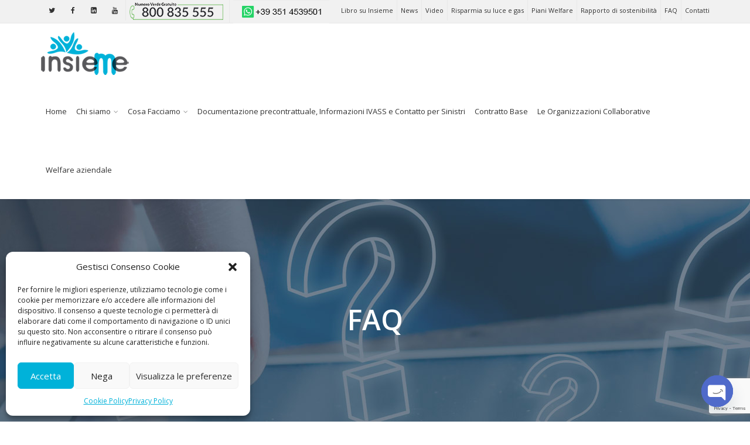

--- FILE ---
content_type: text/html; charset=UTF-8
request_url: https://www.cooperativainsieme.eu/faq/
body_size: 17546
content:
<!DOCTYPE html>
<!--[if IE 6]><html class="ie ie6 no-js" lang="it-IT"><![endif]-->
<!--[if IE 7]><html class="ie ie7 no-js" lang="it-IT"><![endif]-->
<!--[if IE 8]><html class="ie ie8 no-js" lang="it-IT"><![endif]-->
<!--[if !(IE 7) | !(IE 8) ]><!-->
<html class="no-js" lang="it-IT">
<!--<![endif]-->
  <head>
	   
<!-- Google tag (gtag.js) -->
<script type="text/plain" data-service="google-analytics" data-category="statistics" async data-cmplz-src="https://www.googletagmanager.com/gtag/js?id=AW-694795559">
</script>
<script>
  window.dataLayer = window.dataLayer || [];
  function gtag(){dataLayer.push(arguments);}
  gtag('js', new Date());

  gtag('config', 'AW-694795559');
</script>	  
	  
    <meta charset="UTF-8" />
        <meta name="viewport" content="width=device-width, initial-scale=1, maximum-scale=1">
        <meta http-equiv="X-UA-Compatible" content="IE=edge" />
    <link rel="profile" href="http://gmpg.org/xfn/11" />
    <link rel="pingback" href="https://www.cooperativainsieme.eu/xmlrpc.php" />
            <title>FAQ &#8211; Cooperativa Insieme</title>
<meta name='robots' content='max-image-preview:large' />
	<style>img:is([sizes="auto" i], [sizes^="auto," i]) { contain-intrinsic-size: 3000px 1500px }</style>
	<link rel='dns-prefetch' href='//fonts.googleapis.com' />
<link rel="alternate" type="application/rss+xml" title="Cooperativa Insieme &raquo; Feed" href="https://www.cooperativainsieme.eu/feed/" />
<script type="text/javascript">
/* <![CDATA[ */
window._wpemojiSettings = {"baseUrl":"https:\/\/s.w.org\/images\/core\/emoji\/15.0.3\/72x72\/","ext":".png","svgUrl":"https:\/\/s.w.org\/images\/core\/emoji\/15.0.3\/svg\/","svgExt":".svg","source":{"concatemoji":"https:\/\/www.cooperativainsieme.eu\/wp-includes\/js\/wp-emoji-release.min.js?ver=6.7.4"}};
/*! This file is auto-generated */
!function(i,n){var o,s,e;function c(e){try{var t={supportTests:e,timestamp:(new Date).valueOf()};sessionStorage.setItem(o,JSON.stringify(t))}catch(e){}}function p(e,t,n){e.clearRect(0,0,e.canvas.width,e.canvas.height),e.fillText(t,0,0);var t=new Uint32Array(e.getImageData(0,0,e.canvas.width,e.canvas.height).data),r=(e.clearRect(0,0,e.canvas.width,e.canvas.height),e.fillText(n,0,0),new Uint32Array(e.getImageData(0,0,e.canvas.width,e.canvas.height).data));return t.every(function(e,t){return e===r[t]})}function u(e,t,n){switch(t){case"flag":return n(e,"\ud83c\udff3\ufe0f\u200d\u26a7\ufe0f","\ud83c\udff3\ufe0f\u200b\u26a7\ufe0f")?!1:!n(e,"\ud83c\uddfa\ud83c\uddf3","\ud83c\uddfa\u200b\ud83c\uddf3")&&!n(e,"\ud83c\udff4\udb40\udc67\udb40\udc62\udb40\udc65\udb40\udc6e\udb40\udc67\udb40\udc7f","\ud83c\udff4\u200b\udb40\udc67\u200b\udb40\udc62\u200b\udb40\udc65\u200b\udb40\udc6e\u200b\udb40\udc67\u200b\udb40\udc7f");case"emoji":return!n(e,"\ud83d\udc26\u200d\u2b1b","\ud83d\udc26\u200b\u2b1b")}return!1}function f(e,t,n){var r="undefined"!=typeof WorkerGlobalScope&&self instanceof WorkerGlobalScope?new OffscreenCanvas(300,150):i.createElement("canvas"),a=r.getContext("2d",{willReadFrequently:!0}),o=(a.textBaseline="top",a.font="600 32px Arial",{});return e.forEach(function(e){o[e]=t(a,e,n)}),o}function t(e){var t=i.createElement("script");t.src=e,t.defer=!0,i.head.appendChild(t)}"undefined"!=typeof Promise&&(o="wpEmojiSettingsSupports",s=["flag","emoji"],n.supports={everything:!0,everythingExceptFlag:!0},e=new Promise(function(e){i.addEventListener("DOMContentLoaded",e,{once:!0})}),new Promise(function(t){var n=function(){try{var e=JSON.parse(sessionStorage.getItem(o));if("object"==typeof e&&"number"==typeof e.timestamp&&(new Date).valueOf()<e.timestamp+604800&&"object"==typeof e.supportTests)return e.supportTests}catch(e){}return null}();if(!n){if("undefined"!=typeof Worker&&"undefined"!=typeof OffscreenCanvas&&"undefined"!=typeof URL&&URL.createObjectURL&&"undefined"!=typeof Blob)try{var e="postMessage("+f.toString()+"("+[JSON.stringify(s),u.toString(),p.toString()].join(",")+"));",r=new Blob([e],{type:"text/javascript"}),a=new Worker(URL.createObjectURL(r),{name:"wpTestEmojiSupports"});return void(a.onmessage=function(e){c(n=e.data),a.terminate(),t(n)})}catch(e){}c(n=f(s,u,p))}t(n)}).then(function(e){for(var t in e)n.supports[t]=e[t],n.supports.everything=n.supports.everything&&n.supports[t],"flag"!==t&&(n.supports.everythingExceptFlag=n.supports.everythingExceptFlag&&n.supports[t]);n.supports.everythingExceptFlag=n.supports.everythingExceptFlag&&!n.supports.flag,n.DOMReady=!1,n.readyCallback=function(){n.DOMReady=!0}}).then(function(){return e}).then(function(){var e;n.supports.everything||(n.readyCallback(),(e=n.source||{}).concatemoji?t(e.concatemoji):e.wpemoji&&e.twemoji&&(t(e.twemoji),t(e.wpemoji)))}))}((window,document),window._wpemojiSettings);
/* ]]> */
</script>
<style id='wp-emoji-styles-inline-css' type='text/css'>

	img.wp-smiley, img.emoji {
		display: inline !important;
		border: none !important;
		box-shadow: none !important;
		height: 1em !important;
		width: 1em !important;
		margin: 0 0.07em !important;
		vertical-align: -0.1em !important;
		background: none !important;
		padding: 0 !important;
	}
</style>
<link rel='stylesheet' id='wp-block-library-css' href='https://www.cooperativainsieme.eu/wp-includes/css/dist/block-library/style.min.css?ver=6.7.4' type='text/css' media='all' />
<style id='classic-theme-styles-inline-css' type='text/css'>
/*! This file is auto-generated */
.wp-block-button__link{color:#fff;background-color:#32373c;border-radius:9999px;box-shadow:none;text-decoration:none;padding:calc(.667em + 2px) calc(1.333em + 2px);font-size:1.125em}.wp-block-file__button{background:#32373c;color:#fff;text-decoration:none}
</style>
<style id='global-styles-inline-css' type='text/css'>
:root{--wp--preset--aspect-ratio--square: 1;--wp--preset--aspect-ratio--4-3: 4/3;--wp--preset--aspect-ratio--3-4: 3/4;--wp--preset--aspect-ratio--3-2: 3/2;--wp--preset--aspect-ratio--2-3: 2/3;--wp--preset--aspect-ratio--16-9: 16/9;--wp--preset--aspect-ratio--9-16: 9/16;--wp--preset--color--black: #000000;--wp--preset--color--cyan-bluish-gray: #abb8c3;--wp--preset--color--white: #ffffff;--wp--preset--color--pale-pink: #f78da7;--wp--preset--color--vivid-red: #cf2e2e;--wp--preset--color--luminous-vivid-orange: #ff6900;--wp--preset--color--luminous-vivid-amber: #fcb900;--wp--preset--color--light-green-cyan: #7bdcb5;--wp--preset--color--vivid-green-cyan: #00d084;--wp--preset--color--pale-cyan-blue: #8ed1fc;--wp--preset--color--vivid-cyan-blue: #0693e3;--wp--preset--color--vivid-purple: #9b51e0;--wp--preset--gradient--vivid-cyan-blue-to-vivid-purple: linear-gradient(135deg,rgba(6,147,227,1) 0%,rgb(155,81,224) 100%);--wp--preset--gradient--light-green-cyan-to-vivid-green-cyan: linear-gradient(135deg,rgb(122,220,180) 0%,rgb(0,208,130) 100%);--wp--preset--gradient--luminous-vivid-amber-to-luminous-vivid-orange: linear-gradient(135deg,rgba(252,185,0,1) 0%,rgba(255,105,0,1) 100%);--wp--preset--gradient--luminous-vivid-orange-to-vivid-red: linear-gradient(135deg,rgba(255,105,0,1) 0%,rgb(207,46,46) 100%);--wp--preset--gradient--very-light-gray-to-cyan-bluish-gray: linear-gradient(135deg,rgb(238,238,238) 0%,rgb(169,184,195) 100%);--wp--preset--gradient--cool-to-warm-spectrum: linear-gradient(135deg,rgb(74,234,220) 0%,rgb(151,120,209) 20%,rgb(207,42,186) 40%,rgb(238,44,130) 60%,rgb(251,105,98) 80%,rgb(254,248,76) 100%);--wp--preset--gradient--blush-light-purple: linear-gradient(135deg,rgb(255,206,236) 0%,rgb(152,150,240) 100%);--wp--preset--gradient--blush-bordeaux: linear-gradient(135deg,rgb(254,205,165) 0%,rgb(254,45,45) 50%,rgb(107,0,62) 100%);--wp--preset--gradient--luminous-dusk: linear-gradient(135deg,rgb(255,203,112) 0%,rgb(199,81,192) 50%,rgb(65,88,208) 100%);--wp--preset--gradient--pale-ocean: linear-gradient(135deg,rgb(255,245,203) 0%,rgb(182,227,212) 50%,rgb(51,167,181) 100%);--wp--preset--gradient--electric-grass: linear-gradient(135deg,rgb(202,248,128) 0%,rgb(113,206,126) 100%);--wp--preset--gradient--midnight: linear-gradient(135deg,rgb(2,3,129) 0%,rgb(40,116,252) 100%);--wp--preset--font-size--small: 13px;--wp--preset--font-size--medium: 20px;--wp--preset--font-size--large: 36px;--wp--preset--font-size--x-large: 42px;--wp--preset--spacing--20: 0.44rem;--wp--preset--spacing--30: 0.67rem;--wp--preset--spacing--40: 1rem;--wp--preset--spacing--50: 1.5rem;--wp--preset--spacing--60: 2.25rem;--wp--preset--spacing--70: 3.38rem;--wp--preset--spacing--80: 5.06rem;--wp--preset--shadow--natural: 6px 6px 9px rgba(0, 0, 0, 0.2);--wp--preset--shadow--deep: 12px 12px 50px rgba(0, 0, 0, 0.4);--wp--preset--shadow--sharp: 6px 6px 0px rgba(0, 0, 0, 0.2);--wp--preset--shadow--outlined: 6px 6px 0px -3px rgba(255, 255, 255, 1), 6px 6px rgba(0, 0, 0, 1);--wp--preset--shadow--crisp: 6px 6px 0px rgba(0, 0, 0, 1);}:where(.is-layout-flex){gap: 0.5em;}:where(.is-layout-grid){gap: 0.5em;}body .is-layout-flex{display: flex;}.is-layout-flex{flex-wrap: wrap;align-items: center;}.is-layout-flex > :is(*, div){margin: 0;}body .is-layout-grid{display: grid;}.is-layout-grid > :is(*, div){margin: 0;}:where(.wp-block-columns.is-layout-flex){gap: 2em;}:where(.wp-block-columns.is-layout-grid){gap: 2em;}:where(.wp-block-post-template.is-layout-flex){gap: 1.25em;}:where(.wp-block-post-template.is-layout-grid){gap: 1.25em;}.has-black-color{color: var(--wp--preset--color--black) !important;}.has-cyan-bluish-gray-color{color: var(--wp--preset--color--cyan-bluish-gray) !important;}.has-white-color{color: var(--wp--preset--color--white) !important;}.has-pale-pink-color{color: var(--wp--preset--color--pale-pink) !important;}.has-vivid-red-color{color: var(--wp--preset--color--vivid-red) !important;}.has-luminous-vivid-orange-color{color: var(--wp--preset--color--luminous-vivid-orange) !important;}.has-luminous-vivid-amber-color{color: var(--wp--preset--color--luminous-vivid-amber) !important;}.has-light-green-cyan-color{color: var(--wp--preset--color--light-green-cyan) !important;}.has-vivid-green-cyan-color{color: var(--wp--preset--color--vivid-green-cyan) !important;}.has-pale-cyan-blue-color{color: var(--wp--preset--color--pale-cyan-blue) !important;}.has-vivid-cyan-blue-color{color: var(--wp--preset--color--vivid-cyan-blue) !important;}.has-vivid-purple-color{color: var(--wp--preset--color--vivid-purple) !important;}.has-black-background-color{background-color: var(--wp--preset--color--black) !important;}.has-cyan-bluish-gray-background-color{background-color: var(--wp--preset--color--cyan-bluish-gray) !important;}.has-white-background-color{background-color: var(--wp--preset--color--white) !important;}.has-pale-pink-background-color{background-color: var(--wp--preset--color--pale-pink) !important;}.has-vivid-red-background-color{background-color: var(--wp--preset--color--vivid-red) !important;}.has-luminous-vivid-orange-background-color{background-color: var(--wp--preset--color--luminous-vivid-orange) !important;}.has-luminous-vivid-amber-background-color{background-color: var(--wp--preset--color--luminous-vivid-amber) !important;}.has-light-green-cyan-background-color{background-color: var(--wp--preset--color--light-green-cyan) !important;}.has-vivid-green-cyan-background-color{background-color: var(--wp--preset--color--vivid-green-cyan) !important;}.has-pale-cyan-blue-background-color{background-color: var(--wp--preset--color--pale-cyan-blue) !important;}.has-vivid-cyan-blue-background-color{background-color: var(--wp--preset--color--vivid-cyan-blue) !important;}.has-vivid-purple-background-color{background-color: var(--wp--preset--color--vivid-purple) !important;}.has-black-border-color{border-color: var(--wp--preset--color--black) !important;}.has-cyan-bluish-gray-border-color{border-color: var(--wp--preset--color--cyan-bluish-gray) !important;}.has-white-border-color{border-color: var(--wp--preset--color--white) !important;}.has-pale-pink-border-color{border-color: var(--wp--preset--color--pale-pink) !important;}.has-vivid-red-border-color{border-color: var(--wp--preset--color--vivid-red) !important;}.has-luminous-vivid-orange-border-color{border-color: var(--wp--preset--color--luminous-vivid-orange) !important;}.has-luminous-vivid-amber-border-color{border-color: var(--wp--preset--color--luminous-vivid-amber) !important;}.has-light-green-cyan-border-color{border-color: var(--wp--preset--color--light-green-cyan) !important;}.has-vivid-green-cyan-border-color{border-color: var(--wp--preset--color--vivid-green-cyan) !important;}.has-pale-cyan-blue-border-color{border-color: var(--wp--preset--color--pale-cyan-blue) !important;}.has-vivid-cyan-blue-border-color{border-color: var(--wp--preset--color--vivid-cyan-blue) !important;}.has-vivid-purple-border-color{border-color: var(--wp--preset--color--vivid-purple) !important;}.has-vivid-cyan-blue-to-vivid-purple-gradient-background{background: var(--wp--preset--gradient--vivid-cyan-blue-to-vivid-purple) !important;}.has-light-green-cyan-to-vivid-green-cyan-gradient-background{background: var(--wp--preset--gradient--light-green-cyan-to-vivid-green-cyan) !important;}.has-luminous-vivid-amber-to-luminous-vivid-orange-gradient-background{background: var(--wp--preset--gradient--luminous-vivid-amber-to-luminous-vivid-orange) !important;}.has-luminous-vivid-orange-to-vivid-red-gradient-background{background: var(--wp--preset--gradient--luminous-vivid-orange-to-vivid-red) !important;}.has-very-light-gray-to-cyan-bluish-gray-gradient-background{background: var(--wp--preset--gradient--very-light-gray-to-cyan-bluish-gray) !important;}.has-cool-to-warm-spectrum-gradient-background{background: var(--wp--preset--gradient--cool-to-warm-spectrum) !important;}.has-blush-light-purple-gradient-background{background: var(--wp--preset--gradient--blush-light-purple) !important;}.has-blush-bordeaux-gradient-background{background: var(--wp--preset--gradient--blush-bordeaux) !important;}.has-luminous-dusk-gradient-background{background: var(--wp--preset--gradient--luminous-dusk) !important;}.has-pale-ocean-gradient-background{background: var(--wp--preset--gradient--pale-ocean) !important;}.has-electric-grass-gradient-background{background: var(--wp--preset--gradient--electric-grass) !important;}.has-midnight-gradient-background{background: var(--wp--preset--gradient--midnight) !important;}.has-small-font-size{font-size: var(--wp--preset--font-size--small) !important;}.has-medium-font-size{font-size: var(--wp--preset--font-size--medium) !important;}.has-large-font-size{font-size: var(--wp--preset--font-size--large) !important;}.has-x-large-font-size{font-size: var(--wp--preset--font-size--x-large) !important;}
:where(.wp-block-post-template.is-layout-flex){gap: 1.25em;}:where(.wp-block-post-template.is-layout-grid){gap: 1.25em;}
:where(.wp-block-columns.is-layout-flex){gap: 2em;}:where(.wp-block-columns.is-layout-grid){gap: 2em;}
:root :where(.wp-block-pullquote){font-size: 1.5em;line-height: 1.6;}
</style>
<link rel='stylesheet' id='chaty-front-css-css' href='https://www.cooperativainsieme.eu/wp-content/plugins/chaty/css/chaty-front.min.css?ver=3.31744357700' type='text/css' media='all' />
<link rel='stylesheet' id='cmplz-general-css' href='https://www.cooperativainsieme.eu/wp-content/plugins/complianz-gdpr/assets/css/cookieblocker.min.css?ver=1738670296' type='text/css' media='all' />
<link rel='stylesheet' id='cs-google-fonts-css' href='//fonts.googleapis.com/css?family=Open+Sans%3A400%2C600%2C700%2C800&#038;subset=latin' type='text/css' media='all' />
<link rel='stylesheet' id='cs-royalslider-css' href='https://www.cooperativainsieme.eu/wp-content/themes/route/css/vendor/royalslider.css?ver=6.7.4' type='text/css' media='all' />
<link rel='stylesheet' id='cs-font-awesome-css' href='https://www.cooperativainsieme.eu/wp-content/themes/route/css/vendor/font-awesome.css' type='text/css' media='all' />
<link rel='stylesheet' id='cs-fancybox-css' href='https://www.cooperativainsieme.eu/wp-content/themes/route/css/vendor/fancybox.css' type='text/css' media='all' />
<link rel='stylesheet' id='cs-animations-css' href='https://www.cooperativainsieme.eu/wp-content/themes/route/css/vendor/animations.css' type='text/css' media='all' />
<link rel='stylesheet' id='cs-shortcodes-css' href='https://www.cooperativainsieme.eu/wp-content/themes/route/css/vendor/shortcodes.css' type='text/css' media='all' />
<link rel='stylesheet' id='cs-grid-css' href='https://www.cooperativainsieme.eu/wp-content/themes/route/css/vendor/grid.css' type='text/css' media='all' />
<link rel='stylesheet' id='cs-style-css' href='https://www.cooperativainsieme.eu/wp-content/themes/route/css/style.css' type='text/css' media='all' />
<link rel='stylesheet' id='cs-gutenberg-css' href='https://www.cooperativainsieme.eu/wp-content/themes/route/css/vendor/gutenberg.css' type='text/css' media='all' />
<link rel='stylesheet' id='route-css' href='https://www.cooperativainsieme.eu/wp-content/themes/route-child/style.css?ver=6.7.4' type='text/css' media='all' />
<link rel='stylesheet' id='js_composer_front-css' href='https://www.cooperativainsieme.eu/wp-content/plugins/js_composer/assets/css/js_composer.min.css?ver=7.4' type='text/css' media='all' />
<script type="text/javascript" src="https://www.cooperativainsieme.eu/wp-includes/js/jquery/jquery.min.js?ver=3.7.1" id="jquery-core-js"></script>
<script type="text/javascript" src="https://www.cooperativainsieme.eu/wp-includes/js/jquery/jquery-migrate.min.js?ver=3.4.1" id="jquery-migrate-js"></script>
<script type="text/javascript" src="https://www.cooperativainsieme.eu/wp-content/themes/route/js/modernizr.min.js" id="modernizr-js"></script>
<script></script><link rel="https://api.w.org/" href="https://www.cooperativainsieme.eu/wp-json/" /><link rel="alternate" title="JSON" type="application/json" href="https://www.cooperativainsieme.eu/wp-json/wp/v2/pages/1582" /><link rel="EditURI" type="application/rsd+xml" title="RSD" href="https://www.cooperativainsieme.eu/xmlrpc.php?rsd" />
<meta name="generator" content="WordPress 6.7.4" />
<link rel="canonical" href="https://www.cooperativainsieme.eu/faq/" />
<link rel='shortlink' href='https://www.cooperativainsieme.eu/?p=1582' />
<link rel="alternate" title="oEmbed (JSON)" type="application/json+oembed" href="https://www.cooperativainsieme.eu/wp-json/oembed/1.0/embed?url=https%3A%2F%2Fwww.cooperativainsieme.eu%2Ffaq%2F" />
<link rel="alternate" title="oEmbed (XML)" type="text/xml+oembed" href="https://www.cooperativainsieme.eu/wp-json/oembed/1.0/embed?url=https%3A%2F%2Fwww.cooperativainsieme.eu%2Ffaq%2F&#038;format=xml" />
			<style>.cmplz-hidden {
					display: none !important;
				}</style><meta name="generator" content="Powered by WPBakery Page Builder - drag and drop page builder for WordPress."/>
<meta name="generator" content="Powered by Slider Revolution 6.6.20 - responsive, Mobile-Friendly Slider Plugin for WordPress with comfortable drag and drop interface." />
<script>function setREVStartSize(e){
			//window.requestAnimationFrame(function() {
				window.RSIW = window.RSIW===undefined ? window.innerWidth : window.RSIW;
				window.RSIH = window.RSIH===undefined ? window.innerHeight : window.RSIH;
				try {
					var pw = document.getElementById(e.c).parentNode.offsetWidth,
						newh;
					pw = pw===0 || isNaN(pw) || (e.l=="fullwidth" || e.layout=="fullwidth") ? window.RSIW : pw;
					e.tabw = e.tabw===undefined ? 0 : parseInt(e.tabw);
					e.thumbw = e.thumbw===undefined ? 0 : parseInt(e.thumbw);
					e.tabh = e.tabh===undefined ? 0 : parseInt(e.tabh);
					e.thumbh = e.thumbh===undefined ? 0 : parseInt(e.thumbh);
					e.tabhide = e.tabhide===undefined ? 0 : parseInt(e.tabhide);
					e.thumbhide = e.thumbhide===undefined ? 0 : parseInt(e.thumbhide);
					e.mh = e.mh===undefined || e.mh=="" || e.mh==="auto" ? 0 : parseInt(e.mh,0);
					if(e.layout==="fullscreen" || e.l==="fullscreen")
						newh = Math.max(e.mh,window.RSIH);
					else{
						e.gw = Array.isArray(e.gw) ? e.gw : [e.gw];
						for (var i in e.rl) if (e.gw[i]===undefined || e.gw[i]===0) e.gw[i] = e.gw[i-1];
						e.gh = e.el===undefined || e.el==="" || (Array.isArray(e.el) && e.el.length==0)? e.gh : e.el;
						e.gh = Array.isArray(e.gh) ? e.gh : [e.gh];
						for (var i in e.rl) if (e.gh[i]===undefined || e.gh[i]===0) e.gh[i] = e.gh[i-1];
											
						var nl = new Array(e.rl.length),
							ix = 0,
							sl;
						e.tabw = e.tabhide>=pw ? 0 : e.tabw;
						e.thumbw = e.thumbhide>=pw ? 0 : e.thumbw;
						e.tabh = e.tabhide>=pw ? 0 : e.tabh;
						e.thumbh = e.thumbhide>=pw ? 0 : e.thumbh;
						for (var i in e.rl) nl[i] = e.rl[i]<window.RSIW ? 0 : e.rl[i];
						sl = nl[0];
						for (var i in nl) if (sl>nl[i] && nl[i]>0) { sl = nl[i]; ix=i;}
						var m = pw>(e.gw[ix]+e.tabw+e.thumbw) ? 1 : (pw-(e.tabw+e.thumbw)) / (e.gw[ix]);
						newh =  (e.gh[ix] * m) + (e.tabh + e.thumbh);
					}
					var el = document.getElementById(e.c);
					if (el!==null && el) el.style.height = newh+"px";
					el = document.getElementById(e.c+"_wrapper");
					if (el!==null && el) {
						el.style.height = newh+"px";
						el.style.display = "block";
					}
				} catch(e){
					console.log("Failure at Presize of Slider:" + e)
				}
			//});
		  };</script>
<style type="text/css">body{font-family:"Open Sans", Arial, sans-serif;font-size:13px;line-height:1.65em;font-style:normal;font-weight:400;}#site-nav .cs-link{font-family:"Open Sans", Arial, sans-serif;font-size:13px;font-style:normal;font-weight:400;}#site-nav ul li ul li .cs-link{font-family:"Open Sans", Arial, sans-serif;font-size:12px;line-height:1em;font-style:normal;font-weight:400;}h1, h2, h3, h4, h5, h6{font-family:"Open Sans", Arial, sans-serif;font-style:normal;font-weight:600;}.cs-bold{font-family:"Open Sans", Arial, sans-serif;font-style:normal;font-weight:700;}.cs-extra-bold{font-family:"Open Sans", Arial, sans-serif;font-style:normal;font-weight:800;}@media (max-width:992px) {#site-logo-right,#site-nav{display:none !important;}.cs-header-left #site-logo{display:block !important;float:left;}#cs-mobile-icon{display:block;}#main{padding-top:0 !important;}.cs-header-fancy #site-logo{text-align:left;max-width:85%;}.cs-header-fancy .cs-fancy-row{margin-left:0;margin-right:0;}}@media (max-width:992px) {.is-transparent #top-bar,#top-bar{display:none !important;}.is-transparent.is-transparent-top-bar #masthead{margin-top:0 !important;}.is-transparent-top-bar #page-header .md-padding{padding-top:140px;}}.cs-tab .cs-tab-nav ul li a:hover,.cs-tab .cs-tab-nav ul li.active a,.cs-toggle-title .cs-in,.cs-progress-icon .active,.cs-icon-accent.cs-icon-outlined,.cs-icon-default,.cs-faq-filter a.active,.cs-faq-filter a:hover,.cs-counter,.ajax-close:hover,.isotope-filter a:hover, .isotope-filter a.active,.cs-accordion-title .cs-in,#sidebar .widget_nav_menu ul li.current-menu-item > a,#sidebar .widget_nav_menu ul li a:hover,.route_widget .widget-title h4,.route_widget ul li a:hover,.portfolio-item-description .item-title a:hover,.cs-lang-top-modal ul li a:hover,.comment-reply-link,.related-posts ul li a:hover,.entry-title a:hover,.entry-meta a:hover,.post-navigation a:hover,.page-pagination a:hover,#site-nav ul li ul li .cs-link:hover,#site-nav > ul > li > .cs-link:hover,#site-nav .current-menu-ancestor > .cs-link,#site-nav .current-menu-item > .cs-link,#site-logo h1 a:hover,.cs-lang-top-modal ul li a:hover,.cs-top-module > a:hover,.cs-top-module .cs-open-modal:hover,a,.cs-accent-color {color:#ff84a5;}#cs-footer-block-before,#cs-footer-block-after,.bbp-pagination-links span.current,#bbp_user_edit_submit,.bbp-submit-wrapper .button,.cs-cart-count,.cs-tab .cs-tab-nav ul li.active a:after,.cs-progress-bar,.cs-pricing-column-accent .cs-pricing-price,.cs-icon-accent.cs-icon-bordered,.cs-icon-accent.cs-icon-bgcolor,.cs-highlight,.cs-fancybox-accent.cs-fancybox-bgcolor,.cs-cta-bgcolor,.cs-btn-outlined-accent:hover,.cs-btn-flat-accent,.page-pagination .current,.widget_calendar tbody a,#sidebar .widget_nav_menu ul li.current-menu-item > a:after,.ajax-pagination .cs-loader:after,#page-header,.cs-menu-effect-7 .cs-depth-0:hover .cs-link-depth-0,.cs-menu-effect .cs-link-depth-0:before,.cs-module-social a:hover,.cs-accent-background {background-color:#ff84a5;}.bbp-pagination-links span.current,.cs-icon-accent.cs-icon-outlined,.cs-icon-accent.cs-icon-outer,.cs-faq-filter a.active,.cs-fancybox-outlined,.cs-cta-outlined,blockquote,.ajax-close:hover,.isotope-filter a:hover, .isotope-filter a.active,.page-pagination .current,.cs-menu-effect-6 .cs-link-depth-0:before,#site-nav > ul > li > ul,.cs-modal-content,.cs-accent-border{border-color:#ff84a5;}.cs-menu-effect-4 .cs-link-depth-0:before{color:#ff84a5;text-shadow:0 0 #ff84a5;}.cs-menu-effect-4 .cs-link-depth-0:hover::before{text-shadow:8px 0 #ff84a5, -8px 0 #ff84a5;}#bbp_user_edit_submit:hover,.bbp-submit-wrapper .button:hover,.cs-btn-flat-accent:hover {background-color:#ff9eb8;}.cs-btn-outlined-accent {color:#ff84a5 !important;border-color:#ff84a5;}.cs-btn-3d-accent {background-color:#ff84a5;-webkit-box-shadow:0 0.3em 0 #c96882;box-shadow:0 0.3em 0 #c96882;}.cs-pricing-column-accent .cs-pricing-title{background-color:#c96882;}select:focus,textarea:focus,input[type="text"]:focus,input[type="password"]:focus,input[type="email"]:focus,input[type="url"]:focus,input[type="search"]:focus {border-color:#ff84a5;-webkit-box-shadow:inset 0 1px 1px rgba(0, 0, 0, 0.075), 0 0 8px rgba(255, 158, 184, 0.6);box-shadow:inset 0 1px 1px rgba(0, 0, 0, 0.075), 0 0 8px rgba(255, 158, 184, 0.6);}::selection{background-color:#ff84a5;}::-moz-selection{background-color:#ff84a5;}#site-nav > ul > li > .cs-link { padding-left:8px !important; padding-right:8px !important;}@media only screen and (min-width:999px) {.nomenudesk {display:none !important; }}</style>
<noscript><style> .wpb_animate_when_almost_visible { opacity: 1; }</style></noscript>    
<meta name="facebook-domain-verification" content="v0uslmsyzeecr83zpvn83zsvpfy4nn" />    
<!-- Facebook Pixel Code -->
<script>
!function(f,b,e,v,n,t,s)
{if(f.fbq)return;n=f.fbq=function(){n.callMethod?
n.callMethod.apply(n,arguments):n.queue.push(arguments)};
if(!f._fbq)f._fbq=n;n.push=n;n.loaded=!0;n.version='2.0';
n.queue=[];t=b.createElement(e);t.async=!0;
t.src=v;s=b.getElementsByTagName(e)[0];
s.parentNode.insertBefore(t,s)}(window,document,'script',
'https://connect.facebook.net/en_US/fbevents.js');
fbq('init', '554067491433393'); 
fbq('track', 'PageView');
</script>
<noscript>
<img height="1" width="1" 
src="https://www.facebook.com/tr?id=554067491433393&ev=PageView
&noscript=1"/>
</noscript>
<!-- End Facebook Pixel Code -->

	  
	  
<!-- Google tag (gtag.js) --> 
<script type="text/plain" data-service="google-analytics" data-category="statistics" async data-cmplz-src="https://www.googletagmanager.com/gtag/js?id=G-WW06CTZW0R"></script> 
<script> window.dataLayer = window.dataLayer || []; function gtag(){dataLayer.push(arguments);} gtag('js', new Date()); gtag('config', 'G-WW06CTZW0R'); </script>
<!-- End Google tag (gtag.js) --> 
    
    
    
  </head>
  <body data-cmplz=1 class="page-template-default page page-id-1582 wp-embed-responsive cs-header-sticky cs-header-default cs-menu-effect cs-menu-effect-7 cs-down-icon     wpb-js-composer js-comp-ver-7.4 vc_responsive">

    
    <div id="page" class="hfeed site">

      <div id="top-bar"><div class="container"><div class="cs-top-left"><div class="cs-top-module cs-module-social"><a href="http://www.twitter.com/Insiemecoop" target="_blank" class="cs-in fa fa-twitter"></a></div><div class="cs-top-module cs-module-social"><a href="https://www.facebook.com/InsiemeSocietaCooperativa?ref=hl" target="_blank" class="cs-in fa fa-facebook"></a></div><div class="cs-top-module cs-module-social"><a href="https://www.linkedin.com/company/cooperativa-insieme/" target="_blank" class="cs-in fa fa-linkedin-square"></a></div><div class="cs-top-module cs-module-social"><a href="https://www.youtube.com/channel/UCXf6OnksSHyeOORJnpS-MdQ/featured" target="_blank" class="cs-in fa fa-youtube"></a></div><div class="cs-top-module cs-module-textarea"><img src="https://www.cooperativainsieme.eu/wp-content/uploads/2019/11/numero-verde.png" /></div><div class="cs-top-module cs-module-textarea"><a href="https://wa.me/393514539501"><img src="https://www.cooperativainsieme.eu/wp-content/uploads/2021/09/WhatsApp-9.png" alt="Scrivici su WhatsApp"></a></div></div><div class="cs-top-right"><div class="cs-top-module cs-module-link"><a href="https://www.cooperativainsieme.eu/wp-content/uploads/2019/05/ebook-insieme-societa-cooperativa-benefit.pdf" target="_blank">Libro su Insieme</a></div><div class="cs-top-module cs-module-link"><a href="https://www.cooperativainsieme.eu/news/">News</a></div><div class="cs-top-module cs-module-link"><a href="https://www.cooperativainsieme.eu/video/">Video</a></div><div class="cs-top-module cs-module-link"><a href="https://www.cooperativainsieme.eu/risparmia-su-luce-e-gas/">Risparmia su luce e gas</a></div><div class="cs-top-module cs-module-link"><a href="https://www.cooperativainsieme.eu/wp-content/uploads/2021/10/i-piani-welfare-2022-definitivo-web-1.pdf" target="_blank">Piani Welfare</a></div><div class="cs-top-module cs-module-link"><a href="https://www.cooperativainsieme.eu/wp-content/uploads/2023/09/Rapporto-di-sostenibilità-2022.pdf" target="_blank">Rapporto di sostenibilità</a></div><div class="cs-top-module cs-module-link"><a href="https://www.cooperativainsieme.eu/faq/">FAQ</a></div><div class="cs-top-module cs-module-link"><a href="https://www.cooperativainsieme.eu/contatti/">Contatti</a></div></div></div></div><!-- /top-bar -->
      <header id="masthead" role="banner">
  <div class="container">
    <div class="cs-inner">
      <div id="site-logo"><a href="https://www.cooperativainsieme.eu/" class="cs-sticky-item"><img class="cs-logo cs-logo1x" src="https://www.cooperativainsieme.eu/wp-content/uploads/2019/01/logo-03.png" alt="Cooperativa Insieme"/></a></div><!-- /site-logo -->
      <nav id="site-nav" role="navigation"><ul id="menu-top-menu" class="main-navigation sf-menu"><li id="menu-item-22" class="menu-item menu-item-type-post_type menu-item-object-page menu-item-home menu-item-22 cs-depth-0"><a href="https://www.cooperativainsieme.eu/" class="cs-link cs-link-depth-0 cs-sticky-item">Home</a></li>
<li id="menu-item-3068" class="menu-item menu-item-type-custom menu-item-object-custom menu-item-has-children menu-item-3068 cs-depth-0"><a href="#" class="cs-link cs-link-depth-0 cs-sticky-item">Chi siamo</a>
<ul class="sub-menu">
	<li id="menu-item-1454" class="menu-item menu-item-type-post_type menu-item-object-page menu-item-1454 cs-depth-1"><a href="https://www.cooperativainsieme.eu/la-cooperativa/" class="cs-link cs-link-depth-1">La Cooperativa</a></li>
	<li id="menu-item-1468" class="menu-item menu-item-type-post_type menu-item-object-page menu-item-1468 cs-depth-1"><a href="https://www.cooperativainsieme.eu/codice-etico/" class="cs-link cs-link-depth-1">Codice etico</a></li>
	<li id="menu-item-17" class="menu-item menu-item-type-custom menu-item-object-custom menu-item-17 cs-depth-1"><a target="_blank" href="https://www.cooperativainsieme.eu/wp-content/uploads/2019/02/Insieme-Company-profile-2017.pdf" class="cs-link cs-link-depth-1">Company Profile</a></li>
	<li id="menu-item-3499" class="menu-item menu-item-type-post_type menu-item-object-page menu-item-3499 cs-depth-1"><a href="https://www.cooperativainsieme.eu/conosci-insieme-benefit/" class="cs-link cs-link-depth-1">Conosci insieme benefit</a></li>
</ul>
</li>
<li id="menu-item-13" class="menu-item menu-item-type-custom menu-item-object-custom menu-item-has-children menu-item-13 cs-depth-0"><a href="#" class="cs-link cs-link-depth-0 cs-sticky-item">Cosa Facciamo</a>
<ul class="sub-menu">
	<li id="menu-item-1490" class="menu-item menu-item-type-post_type menu-item-object-page menu-item-1490 cs-depth-1"><a href="https://www.cooperativainsieme.eu/polizze-etiche/" class="cs-link cs-link-depth-1">Polizze etiche</a></li>
	<li id="menu-item-1501" class="menu-item menu-item-type-post_type menu-item-object-page menu-item-1501 cs-depth-1"><a href="https://www.cooperativainsieme.eu/sostenibilita-ambientale/" class="cs-link cs-link-depth-1">Sostenibilità ambientale</a></li>
	<li id="menu-item-1524" class="menu-item menu-item-type-post_type menu-item-object-page menu-item-1524 cs-depth-1"><a href="https://www.cooperativainsieme.eu/agricoltura-2/" class="cs-link cs-link-depth-1">Agricoltura</a></li>
	<li id="menu-item-1523" class="menu-item menu-item-type-post_type menu-item-object-page menu-item-1523 cs-depth-1"><a href="https://www.cooperativainsieme.eu/elettricita-e-gas/" class="cs-link cs-link-depth-1">Elettricità e gas</a></li>
	<li id="menu-item-1534" class="menu-item menu-item-type-post_type menu-item-object-page menu-item-1534 cs-depth-1"><a href="https://www.cooperativainsieme.eu/altre-iniziative/" class="cs-link cs-link-depth-1">Altre iniziative</a></li>
	<li id="menu-item-1543" class="menu-item menu-item-type-post_type menu-item-object-page menu-item-1543 cs-depth-1"><a href="https://www.cooperativainsieme.eu/convenzioni/" class="cs-link cs-link-depth-1">Convenzioni</a></li>
</ul>
</li>
<li id="menu-item-1556" class="menu-item menu-item-type-post_type menu-item-object-page menu-item-1556 cs-depth-0"><a href="https://www.cooperativainsieme.eu/documentazione-precontrattuale-sinistri/" class="cs-link cs-link-depth-0 cs-sticky-item">Documentazione precontrattuale, Informazioni IVASS e Contatto per Sinistri</a></li>
<li id="menu-item-3106" class="menu-item menu-item-type-post_type menu-item-object-page menu-item-3106 cs-depth-0"><a href="https://www.cooperativainsieme.eu/contratto-base/" class="cs-link cs-link-depth-0 cs-sticky-item">Contratto Base</a></li>
<li id="menu-item-3107" class="menu-item menu-item-type-post_type menu-item-object-page menu-item-3107 cs-depth-0"><a href="https://www.cooperativainsieme.eu/societa-collaborative/" class="cs-link cs-link-depth-0 cs-sticky-item">Le Organizzazioni Collaborative</a></li>
<li id="menu-item-1568" class="menu-item menu-item-type-post_type menu-item-object-page menu-item-1568 cs-depth-0"><a href="https://www.cooperativainsieme.eu/welfare-aziendale/" class="cs-link cs-link-depth-0 cs-sticky-item">Welfare aziendale</a></li>
<li id="menu-item-3288" class="nomenudesk menu-item menu-item-type-post_type menu-item-object-page menu-item-3288 cs-depth-0"><a href="https://www.cooperativainsieme.eu/contatti/" class="cs-link cs-link-depth-0 cs-sticky-item">Contatti</a></li>
<li id="menu-item-3289" class="nomenudesk menu-item menu-item-type-custom menu-item-object-custom menu-item-3289 cs-depth-0"><a target="_blank" href="https://wa.me/393514539501" class="cs-link cs-link-depth-0 cs-sticky-item">Chatta Con Noi</a></li>
</ul></nav><!-- /site-nav -->
      <div id="cs-mobile-icon"><strong class="hidden-xs">FAQ</strong><span><i class="cs-one"></i><i class="cs-two"></i><i class="cs-three"></i></span></div><!-- /mobile-icon -->
    </div>
  </div>
  <div id="site-header-shadow"></div>
</header><!-- /header -->
              <div id="navigation-mobile">
          <div class="container">

            <div class="menu-top-menu-container"><ul id="menu-top-menu-1" class="menu"><li class="menu-item menu-item-type-post_type menu-item-object-page menu-item-home menu-item-22"><a href="https://www.cooperativainsieme.eu/">Home</a><div class="cs-dropdown-plus"><i class="fa fa-plus"></i></div></li>
<li class="menu-item menu-item-type-custom menu-item-object-custom menu-item-has-children menu-item-3068"><a href="#">Chi siamo</a><div class="cs-dropdown-plus"><i class="fa fa-plus"></i></div>
<ul class="sub-menu">
	<li class="menu-item menu-item-type-post_type menu-item-object-page menu-item-1454"><a href="https://www.cooperativainsieme.eu/la-cooperativa/">La Cooperativa</a><div class="cs-dropdown-plus"><i class="fa fa-plus"></i></div></li>
	<li class="menu-item menu-item-type-post_type menu-item-object-page menu-item-1468"><a href="https://www.cooperativainsieme.eu/codice-etico/">Codice etico</a><div class="cs-dropdown-plus"><i class="fa fa-plus"></i></div></li>
	<li class="menu-item menu-item-type-custom menu-item-object-custom menu-item-17"><a target="_blank" href="https://www.cooperativainsieme.eu/wp-content/uploads/2019/02/Insieme-Company-profile-2017.pdf">Company Profile</a><div class="cs-dropdown-plus"><i class="fa fa-plus"></i></div></li>
	<li class="menu-item menu-item-type-post_type menu-item-object-page menu-item-3499"><a href="https://www.cooperativainsieme.eu/conosci-insieme-benefit/">Conosci insieme benefit</a><div class="cs-dropdown-plus"><i class="fa fa-plus"></i></div></li>
</ul>
</li>
<li class="menu-item menu-item-type-custom menu-item-object-custom menu-item-has-children menu-item-13"><a href="#">Cosa Facciamo</a><div class="cs-dropdown-plus"><i class="fa fa-plus"></i></div>
<ul class="sub-menu">
	<li class="menu-item menu-item-type-post_type menu-item-object-page menu-item-1490"><a href="https://www.cooperativainsieme.eu/polizze-etiche/">Polizze etiche</a><div class="cs-dropdown-plus"><i class="fa fa-plus"></i></div></li>
	<li class="menu-item menu-item-type-post_type menu-item-object-page menu-item-1501"><a href="https://www.cooperativainsieme.eu/sostenibilita-ambientale/">Sostenibilità ambientale</a><div class="cs-dropdown-plus"><i class="fa fa-plus"></i></div></li>
	<li class="menu-item menu-item-type-post_type menu-item-object-page menu-item-1524"><a href="https://www.cooperativainsieme.eu/agricoltura-2/">Agricoltura</a><div class="cs-dropdown-plus"><i class="fa fa-plus"></i></div></li>
	<li class="menu-item menu-item-type-post_type menu-item-object-page menu-item-1523"><a href="https://www.cooperativainsieme.eu/elettricita-e-gas/">Elettricità e gas</a><div class="cs-dropdown-plus"><i class="fa fa-plus"></i></div></li>
	<li class="menu-item menu-item-type-post_type menu-item-object-page menu-item-1534"><a href="https://www.cooperativainsieme.eu/altre-iniziative/">Altre iniziative</a><div class="cs-dropdown-plus"><i class="fa fa-plus"></i></div></li>
	<li class="menu-item menu-item-type-post_type menu-item-object-page menu-item-1543"><a href="https://www.cooperativainsieme.eu/convenzioni/">Convenzioni</a><div class="cs-dropdown-plus"><i class="fa fa-plus"></i></div></li>
</ul>
</li>
<li class="menu-item menu-item-type-post_type menu-item-object-page menu-item-1556"><a href="https://www.cooperativainsieme.eu/documentazione-precontrattuale-sinistri/">Documentazione precontrattuale, Informazioni IVASS e Contatto per Sinistri</a><div class="cs-dropdown-plus"><i class="fa fa-plus"></i></div></li>
<li class="menu-item menu-item-type-post_type menu-item-object-page menu-item-3106"><a href="https://www.cooperativainsieme.eu/contratto-base/">Contratto Base</a><div class="cs-dropdown-plus"><i class="fa fa-plus"></i></div></li>
<li class="menu-item menu-item-type-post_type menu-item-object-page menu-item-3107"><a href="https://www.cooperativainsieme.eu/societa-collaborative/">Le Organizzazioni Collaborative</a><div class="cs-dropdown-plus"><i class="fa fa-plus"></i></div></li>
<li class="menu-item menu-item-type-post_type menu-item-object-page menu-item-1568"><a href="https://www.cooperativainsieme.eu/welfare-aziendale/">Welfare aziendale</a><div class="cs-dropdown-plus"><i class="fa fa-plus"></i></div></li>
<li class="nomenudesk menu-item menu-item-type-post_type menu-item-object-page menu-item-3288"><a href="https://www.cooperativainsieme.eu/contatti/">Contatti</a><div class="cs-dropdown-plus"><i class="fa fa-plus"></i></div></li>
<li class="nomenudesk menu-item menu-item-type-custom menu-item-object-custom menu-item-3289"><a target="_blank" href="https://wa.me/393514539501">Chatta Con Noi</a><div class="cs-dropdown-plus"><i class="fa fa-plus"></i></div></li>
</ul></div><!-- site-mobile-menu -->

            
            
          </div>
        </div><!-- /navigation-mobile -->
      
      <div id="main">

        <div id="content" class="site-content"><section id="page-header" class="cs-section cs-parallax parallax" style="background-image: url(https://www.cooperativainsieme.eu/wp-content/uploads/2019/02/header-faq.jpg); background-repeat: no-repeat; background-position: 50% 50%; background-attachment: fixed;"><div class="container"><div class="row"><div class="col-md-12 custom-padding" style="padding-top:180px;padding-bottom:180px;"><h1 class="page-title text-center">FAQ</h1></div></div></div></section><!-- /page-header --><section class="cs-section md-padding"><div class="container"><div class="row"><div class="col-md-12"><div class="cs-column-inner"><div class="cs-accordions"><div class="cs-accordion"><h6 class="cs-accordion-title"><i class="cs-in fa cs-anim-icon"></i>Insieme è un intermediario assicurativo ?</h6><div class="cs-accordion-content"><div class="cs-column-text"><p>Si, Insieme è un Intermediario assicurativo professionale iscritto in Sezione A del Registro Unico degli Intermediari col numero A000409562. </p>
</div></div></div><div class="cs-accordion"><h6 class="cs-accordion-title"><i class="cs-in fa cs-anim-icon"></i>Cosa fa Insieme?</h6><div class="cs-accordion-content"><div class="cs-column-text"><p>Siamo una Cooperativa di Utenti, facciamo contrattazione collettiva, aggreghiamo la domanda e ci presentiamo alle compagnie assicurative come Collettività trattando condizioni di polizza per i nostri gruppi al fine di rappresentare al meglio i nostri Soci</p>
</div></div></div><div class="cs-accordion"><h6 class="cs-accordion-title"><i class="cs-in fa cs-anim-icon"></i>Perchè in Insieme il cliente deve diventare socio ?</h6><div class="cs-accordion-content"><div class="cs-column-text"><p>Insieme è una cooperativa di Utenti, la proprietà dell’intermediario è diffusa e il controllo è in mano a sottoscrittore delle polizze, si tratta di un nuovo modello distributivo finalizzato ad aumentare il potere e la capacità di contrattazione degli utenti.</p>
</div></div></div><div class="cs-accordion"><h6 class="cs-accordion-title"><i class="cs-in fa cs-anim-icon"></i>Chi può diventare Socio di Insieme ?</h6><div class="cs-accordion-content"><div class="cs-column-text"><p>Possono divenire soci di Insieme sia persone fisiche che giuridiche, per le persone fisiche esse dovranno appartenere a strutture, enti, cooperative associazioni socie o convenzionate.</p>
</div></div></div><div class="cs-accordion"><h6 class="cs-accordion-title"><i class="cs-in fa cs-anim-icon"></i>Posso fare la polizza anche senza diventare Socio ?</h6><div class="cs-accordion-content"><div class="cs-column-text"><p>E’ possibile per insieme emettere polizze anche a Clienti che non siano Soci ma nel farlo Insieme deve mantenere la prevalenza del fatturato verso i Soci. Solitamente sono Clienti coloro che non appartengono ai mercati di riferimento cui Insieme si riferisce.</p>
</div></div></div><div class="cs-accordion"><h6 class="cs-accordion-title"><i class="cs-in fa cs-anim-icon"></i>Cosa devo fare per diventare socio ?</h6><div class="cs-accordion-content"><div class="cs-column-text"><p>Devi compilare la domanda di ammissione che sarà sottoposta al vaglio del Consiglio di Amministrazione della Cooperativa. La quota sociale è di 25 euro, una tantum, essa viene restituita in caso di recesso.</p>
</div></div></div><div class="cs-accordion"><h6 class="cs-accordion-title"><i class="cs-in fa cs-anim-icon"></i>In quanto socio che obblighi ho ?</h6><div class="cs-accordion-content"><div class="cs-column-text"><p>Insieme è una entità a responsabilità limitata, il Socio quindi non assume obblighi patrimoniali nei confronti di terzi. Gli unici obblighi saranno quelli derivanti da cariche volontariamente assunte all’ interno della Cooperativa</p>
</div></div></div><div class="cs-accordion"><h6 class="cs-accordion-title"><i class="cs-in fa cs-anim-icon"></i>In quanto Socio che diritti ho ?</h6><div class="cs-accordion-content"><div class="cs-column-text"><p>Divenendo Socio si assumono dei diritti, quello di accedere a tutte le informazioni societarie sensibili, partecipare alle Assemblee, il diritto di voto, di effettuare proposte che verranno dibattute, partecipare ad eventuali tavoli settoriali o su specifiche tematiche.</p>
</div></div></div><div class="cs-accordion"><h6 class="cs-accordion-title"><i class="cs-in fa cs-anim-icon"></i>Insieme è una compagnia telefonica ?</h6><div class="cs-accordion-content"><div class="cs-column-text"><p>Insieme è un intermediario, non una Compagnia, lo scopo per cui nasce la nostra cooperativa non è quello di vendere polizze ma di aggregare l’utenza di assicurazioni e intraprendere con le compagnie assicurative dei percorsi condivisi che permettano ai nostri soci di accedere alle migliori condizioni tutelando gli equilibri tecnici ed i rapporti con i fornitori</p>
</div></div></div><div class="cs-accordion"><h6 class="cs-accordion-title"><i class="cs-in fa cs-anim-icon"></i>Di chi è Insieme ?</h6><div class="cs-accordion-content"><div class="cs-column-text"><p>Insieme ha proprietà diffusa, i portatori di interesse rappresentati sono, Utenti di assicurazioni, Associazioni Socie, Cooperative, Associazioni di categoria altre entità organizzate che condividano con noi i nostri valori.</p>
</div></div></div><div class="cs-accordion"><h6 class="cs-accordion-title"><i class="cs-in fa cs-anim-icon"></i>Perchè vi definite “gli assicuratori della sostenibilità ?”</h6><div class="cs-accordion-content"><div class="cs-column-text"><p>Perchè abbiamo deciso di assicurare solo quello che ci piace, pratiche positive, benefiche per le comunità ed il pianeta, e così assicuriamo Auto elettriche, cooperazione sociale, associazionismo a ricaduta sociale positiva, comunità dei territori, impianti di produzione di energia rinnovabile o a basso impatto, cohousing e collettività organizzate attorno a fini valorialmente alti e qualunque altra pratica che giudichiamo meritevole di attenzione.</p>
</div></div></div><div class="cs-accordion"><h6 class="cs-accordion-title"><i class="cs-in fa cs-anim-icon"></i>Perchè Insieme non ha punti vendita ?</h6><div class="cs-accordion-content"><div class="cs-column-text"><p>Insieme adotta un modello diverso dagli intermediari che solitamente presidiano il mercato, operiamo all’interno di mercati chiusi e tramite protocolli di collaborazione con Enti Amici; attuiamo una politica di espansione basata sul modello di cooptazione, chi accede a insieme è sempre presentato da almeno un altro socio o membro.</p>
</div></div></div><div class="cs-accordion"><h6 class="cs-accordion-title"><i class="cs-in fa cs-anim-icon"></i>Perchè Insieme non ha rete vendita ?</h6><div class="cs-accordion-content"><div class="cs-column-text"><p>E’ il nostro modello, serve per tutelare te ! In Insieme non vi sono persone che percepiscono provvigioni per le polizze “vendute” tutte le persone con cui parlerete o scambierete informazioni sono dipendenti con contratti a tempo indeterminato remunerati con stipendio senza variabili derivanti da obiettivi di vendita.</p>
</div></div></div><div class="cs-accordion"><h6 class="cs-accordion-title"><i class="cs-in fa cs-anim-icon"></i>Perchè Insieme non fa atti legali ai Soci che non intendono rinnovare le polizze ?</h6><div class="cs-accordion-content"><div class="cs-column-text"><p>E’ una scelta che ci contraddistingue dalla nostra nascita, non leghiamo nessuno, se il Socio intende rinnovare avrà la polizza, in caso contrario saremo comunque amici.</p>
</div></div></div><div class="cs-accordion"><h6 class="cs-accordion-title"><i class="cs-in fa cs-anim-icon"></i>Perchè Insieme non stipula polizze pluriennali ?</h6><div class="cs-accordion-content"><div class="cs-column-text"><p>Non operiamo con polizze pluriennali per permettere a chiunque di decidere ogni anno se rinnovare la polizza o meno. Non leghiamo nessuno. (Unici casi in cui si opera con polizze pluriennali sono le polizze sanitarie se questo sia richiesto dal Socio per motivi di propria tutela o casi specifici in cui ciò serva a tutelare l’utente)</p>
</div></div></div><div class="cs-accordion"><h6 class="cs-accordion-title"><i class="cs-in fa cs-anim-icon"></i>Perchè Insieme è diventata una Società Benefit ?</h6><div class="cs-accordion-content"><div class="cs-column-text"><p>Abbiamo voluto scolpire nel nostro statuto quelli che sono i valori che ci contraddistinguono per renderli indisponibili e per ricordare a chi verrà dopo di noi in azienda quali sono le linee entro le quali dovrà muoversi.</p>
</div></div></div><div class="cs-accordion"><h6 class="cs-accordion-title"><i class="cs-in fa cs-anim-icon"></i>Perchè insieme emette Fattura ?</h6><div class="cs-accordion-content"><div class="cs-column-text"><p>E’ una forma di tutela fortemente voluta per rendere visibile in bilancio le somme intermediate con le polizze assicurative. Per gli intermediari di assicurazioni infatti solitamente il bilancio non prevede la visualizzazione dei portafogli assicurativi ma solo dei ricavi derivanti da essi.</p>
</div></div></div><div class="cs-accordion"><h6 class="cs-accordion-title"><i class="cs-in fa cs-anim-icon"></i>Come viene remunerata Insieme ?</h6><div class="cs-accordion-content"><div class="cs-column-text"><p>Insieme può percepire provvigioni dalle Compagnie assicurative per le polizze sottoscritte, l’importo delle stesse viene reso disponibile all’ interno dei bilanci visualizzabile da tutti i Soci, Insieme in casi specifici di convenzioni e su prodotti con particolari caratteristiche può percepire un compenso direttamente dal Socio, esso sarà reso esplicito nella fattura relativa ed adeguatamente evidenziato.</p>
</div></div></div><div class="cs-accordion"><h6 class="cs-accordion-title"><i class="cs-in fa cs-anim-icon"></i>Ma se volessi recedere da Socio ?</h6><div class="cs-accordion-content"><div class="cs-column-text"><p>Sarebbe brutto ma se dovessi volerlo basta una mail a info@cooperativainsieme.eu per segnalare la tua decisione, entro 24 ore lavorative riceverai un modello da rigirarci firmato con il tuo Iban su cui verseremo la tua quota recessa.</p>
</div></div></div></div></div></div></div></div></section>
      </div><!-- /content -->

    </div><!-- /main -->

    <div id="copyright"><div class="container"><div class="row"><div class="col-md-12"><div class="pull-left">SOCIETÀ COOPERATIVA BENEFIT - Via Emilia Ovest n. 101 - 41124 Modena (MO)</div>
<div class="pull-right">Iscrizione R.U.I. numero A000409562 - P.IVA: 03331290365 - <a href="https://www.cooperativainsieme.eu/privacy-policy/" target="_blank">Privacy policy</a> - <a href="https://www.cooperativainsieme.eu/cookie-policy-ue/" target="_blank">Cookie policy</a></div></div></div></div></div><!-- /footer -->

  </div><!-- /page -->

  <div id="cs-top" class="fa fa-chevron-up"></div>

  
		<script>
			window.RS_MODULES = window.RS_MODULES || {};
			window.RS_MODULES.modules = window.RS_MODULES.modules || {};
			window.RS_MODULES.waiting = window.RS_MODULES.waiting || [];
			window.RS_MODULES.defered = true;
			window.RS_MODULES.moduleWaiting = window.RS_MODULES.moduleWaiting || {};
			window.RS_MODULES.type = 'compiled';
		</script>
		
<!-- Consent Management powered by Complianz | GDPR/CCPA Cookie Consent https://wordpress.org/plugins/complianz-gdpr -->
<div id="cmplz-cookiebanner-container"><div class="cmplz-cookiebanner cmplz-hidden banner-1 bottom-right-view-preferences optin cmplz-bottom-left cmplz-categories-type-view-preferences" aria-modal="true" data-nosnippet="true" role="dialog" aria-live="polite" aria-labelledby="cmplz-header-1-optin" aria-describedby="cmplz-message-1-optin">
	<div class="cmplz-header">
		<div class="cmplz-logo"></div>
		<div class="cmplz-title" id="cmplz-header-1-optin">Gestisci Consenso Cookie</div>
		<div class="cmplz-close" tabindex="0" role="button" aria-label="Chiudi la finestra di dialogo">
			<svg aria-hidden="true" focusable="false" data-prefix="fas" data-icon="times" class="svg-inline--fa fa-times fa-w-11" role="img" xmlns="http://www.w3.org/2000/svg" viewBox="0 0 352 512"><path fill="currentColor" d="M242.72 256l100.07-100.07c12.28-12.28 12.28-32.19 0-44.48l-22.24-22.24c-12.28-12.28-32.19-12.28-44.48 0L176 189.28 75.93 89.21c-12.28-12.28-32.19-12.28-44.48 0L9.21 111.45c-12.28 12.28-12.28 32.19 0 44.48L109.28 256 9.21 356.07c-12.28 12.28-12.28 32.19 0 44.48l22.24 22.24c12.28 12.28 32.2 12.28 44.48 0L176 322.72l100.07 100.07c12.28 12.28 32.2 12.28 44.48 0l22.24-22.24c12.28-12.28 12.28-32.19 0-44.48L242.72 256z"></path></svg>
		</div>
	</div>

	<div class="cmplz-divider cmplz-divider-header"></div>
	<div class="cmplz-body">
		<div class="cmplz-message" id="cmplz-message-1-optin">Per fornire le migliori esperienze, utilizziamo tecnologie come i cookie per memorizzare e/o accedere alle informazioni del dispositivo. Il consenso a queste tecnologie ci permetterà di elaborare dati come il comportamento di navigazione o ID unici su questo sito. Non acconsentire o ritirare il consenso può influire negativamente su alcune caratteristiche e funzioni.</div>
		<!-- categories start -->
		<div class="cmplz-categories">
			<details class="cmplz-category cmplz-functional" >
				<summary>
						<span class="cmplz-category-header">
							<span class="cmplz-category-title">Funzionale</span>
							<span class='cmplz-always-active'>
								<span class="cmplz-banner-checkbox">
									<input type="checkbox"
										   id="cmplz-functional-optin"
										   data-category="cmplz_functional"
										   class="cmplz-consent-checkbox cmplz-functional"
										   size="40"
										   value="1"/>
									<label class="cmplz-label" for="cmplz-functional-optin" tabindex="0"><span class="screen-reader-text">Funzionale</span></label>
								</span>
								Sempre attivo							</span>
							<span class="cmplz-icon cmplz-open">
								<svg xmlns="http://www.w3.org/2000/svg" viewBox="0 0 448 512"  height="18" ><path d="M224 416c-8.188 0-16.38-3.125-22.62-9.375l-192-192c-12.5-12.5-12.5-32.75 0-45.25s32.75-12.5 45.25 0L224 338.8l169.4-169.4c12.5-12.5 32.75-12.5 45.25 0s12.5 32.75 0 45.25l-192 192C240.4 412.9 232.2 416 224 416z"/></svg>
							</span>
						</span>
				</summary>
				<div class="cmplz-description">
					<span class="cmplz-description-functional">L'archiviazione tecnica o l'accesso sono strettamente necessari al fine legittimo di consentire l'uso di un servizio specifico esplicitamente richiesto dall'abbonato o dall'utente, o al solo scopo di effettuare la trasmissione di una comunicazione su una rete di comunicazione elettronica.</span>
				</div>
			</details>

			<details class="cmplz-category cmplz-preferences" >
				<summary>
						<span class="cmplz-category-header">
							<span class="cmplz-category-title">Preferenze</span>
							<span class="cmplz-banner-checkbox">
								<input type="checkbox"
									   id="cmplz-preferences-optin"
									   data-category="cmplz_preferences"
									   class="cmplz-consent-checkbox cmplz-preferences"
									   size="40"
									   value="1"/>
								<label class="cmplz-label" for="cmplz-preferences-optin" tabindex="0"><span class="screen-reader-text">Preferenze</span></label>
							</span>
							<span class="cmplz-icon cmplz-open">
								<svg xmlns="http://www.w3.org/2000/svg" viewBox="0 0 448 512"  height="18" ><path d="M224 416c-8.188 0-16.38-3.125-22.62-9.375l-192-192c-12.5-12.5-12.5-32.75 0-45.25s32.75-12.5 45.25 0L224 338.8l169.4-169.4c12.5-12.5 32.75-12.5 45.25 0s12.5 32.75 0 45.25l-192 192C240.4 412.9 232.2 416 224 416z"/></svg>
							</span>
						</span>
				</summary>
				<div class="cmplz-description">
					<span class="cmplz-description-preferences">L'archiviazione tecnica o l'accesso sono necessari per lo scopo legittimo di memorizzare le preferenze che non sono richieste dall'abbonato o dall'utente.</span>
				</div>
			</details>

			<details class="cmplz-category cmplz-statistics" >
				<summary>
						<span class="cmplz-category-header">
							<span class="cmplz-category-title">Statistiche</span>
							<span class="cmplz-banner-checkbox">
								<input type="checkbox"
									   id="cmplz-statistics-optin"
									   data-category="cmplz_statistics"
									   class="cmplz-consent-checkbox cmplz-statistics"
									   size="40"
									   value="1"/>
								<label class="cmplz-label" for="cmplz-statistics-optin" tabindex="0"><span class="screen-reader-text">Statistiche</span></label>
							</span>
							<span class="cmplz-icon cmplz-open">
								<svg xmlns="http://www.w3.org/2000/svg" viewBox="0 0 448 512"  height="18" ><path d="M224 416c-8.188 0-16.38-3.125-22.62-9.375l-192-192c-12.5-12.5-12.5-32.75 0-45.25s32.75-12.5 45.25 0L224 338.8l169.4-169.4c12.5-12.5 32.75-12.5 45.25 0s12.5 32.75 0 45.25l-192 192C240.4 412.9 232.2 416 224 416z"/></svg>
							</span>
						</span>
				</summary>
				<div class="cmplz-description">
					<span class="cmplz-description-statistics">L'archiviazione tecnica o l'accesso che viene utilizzato esclusivamente per scopi statistici.</span>
					<span class="cmplz-description-statistics-anonymous">L'archiviazione tecnica o l'accesso che viene utilizzato esclusivamente per scopi statistici anonimi. Senza un mandato di comparizione, una conformità volontaria da parte del vostro Fornitore di Servizi Internet, o ulteriori registrazioni da parte di terzi, le informazioni memorizzate o recuperate per questo scopo da sole non possono di solito essere utilizzate per l'identificazione.</span>
				</div>
			</details>
			<details class="cmplz-category cmplz-marketing" >
				<summary>
						<span class="cmplz-category-header">
							<span class="cmplz-category-title">Marketing</span>
							<span class="cmplz-banner-checkbox">
								<input type="checkbox"
									   id="cmplz-marketing-optin"
									   data-category="cmplz_marketing"
									   class="cmplz-consent-checkbox cmplz-marketing"
									   size="40"
									   value="1"/>
								<label class="cmplz-label" for="cmplz-marketing-optin" tabindex="0"><span class="screen-reader-text">Marketing</span></label>
							</span>
							<span class="cmplz-icon cmplz-open">
								<svg xmlns="http://www.w3.org/2000/svg" viewBox="0 0 448 512"  height="18" ><path d="M224 416c-8.188 0-16.38-3.125-22.62-9.375l-192-192c-12.5-12.5-12.5-32.75 0-45.25s32.75-12.5 45.25 0L224 338.8l169.4-169.4c12.5-12.5 32.75-12.5 45.25 0s12.5 32.75 0 45.25l-192 192C240.4 412.9 232.2 416 224 416z"/></svg>
							</span>
						</span>
				</summary>
				<div class="cmplz-description">
					<span class="cmplz-description-marketing">L'archiviazione tecnica o l'accesso sono necessari per creare profili di utenti per inviare pubblicità, o per tracciare l'utente su un sito web o su diversi siti web per scopi di marketing simili.</span>
				</div>
			</details>
		</div><!-- categories end -->
			</div>

	<div class="cmplz-links cmplz-information">
		<a class="cmplz-link cmplz-manage-options cookie-statement" href="#" data-relative_url="#cmplz-manage-consent-container">Gestisci opzioni</a>
		<a class="cmplz-link cmplz-manage-third-parties cookie-statement" href="#" data-relative_url="#cmplz-cookies-overview">Gestisci servizi</a>
		<a class="cmplz-link cmplz-manage-vendors tcf cookie-statement" href="#" data-relative_url="#cmplz-tcf-wrapper">Gestisci {vendor_count} fornitori</a>
		<a class="cmplz-link cmplz-external cmplz-read-more-purposes tcf" target="_blank" rel="noopener noreferrer nofollow" href="https://cookiedatabase.org/tcf/purposes/">Per saperne di più su questi scopi</a>
			</div>

	<div class="cmplz-divider cmplz-footer"></div>

	<div class="cmplz-buttons">
		<button class="cmplz-btn cmplz-accept">Accetta</button>
		<button class="cmplz-btn cmplz-deny">Nega</button>
		<button class="cmplz-btn cmplz-view-preferences">Visualizza le preferenze</button>
		<button class="cmplz-btn cmplz-save-preferences">Salva preferenze</button>
		<a class="cmplz-btn cmplz-manage-options tcf cookie-statement" href="#" data-relative_url="#cmplz-manage-consent-container">Visualizza le preferenze</a>
			</div>

	<div class="cmplz-links cmplz-documents">
		<a class="cmplz-link cookie-statement" href="#" data-relative_url="">{title}</a>
		<a class="cmplz-link privacy-statement" href="#" data-relative_url="">{title}</a>
		<a class="cmplz-link impressum" href="#" data-relative_url="">{title}</a>
			</div>

</div>
</div>
					<div id="cmplz-manage-consent" data-nosnippet="true"><button class="cmplz-btn cmplz-hidden cmplz-manage-consent manage-consent-1">Gestisci consenso</button>

</div><link rel='stylesheet' id='rs-plugin-settings-css' href='https://www.cooperativainsieme.eu/wp-content/plugins/revslider/public/assets/css/rs6.css?ver=6.6.20' type='text/css' media='all' />
<style id='rs-plugin-settings-inline-css' type='text/css'>
#rs-demo-id {}
</style>
<script type="text/javascript" id="chaty-front-end-js-extra">
/* <![CDATA[ */
var chaty_settings = {"ajax_url":"https:\/\/www.cooperativainsieme.eu\/wp-admin\/admin-ajax.php","analytics":"0","capture_analytics":"1","token":"39fb199d31","chaty_widgets":[{"id":0,"identifier":0,"settings":{"cta_type":"simple-view","cta_body":"","cta_head":"","cta_head_bg_color":"","cta_head_text_color":"","show_close_button":1,"position":"right","custom_position":1,"bottom_spacing":"25","side_spacing":"25","icon_view":"vertical","default_state":"click","cta_text":"","cta_text_color":"#333333","cta_bg_color":"#ffffff","show_cta":"first_click","is_pending_mesg_enabled":"off","pending_mesg_count":"1","pending_mesg_count_color":"#ffffff","pending_mesg_count_bgcolor":"#dd0000","widget_icon":"chat-smile","widget_icon_url":"","font_family":"-apple-system,BlinkMacSystemFont,Segoe UI,Roboto,Oxygen-Sans,Ubuntu,Cantarell,Helvetica Neue,sans-serif","widget_size":"54","custom_widget_size":"54","is_google_analytics_enabled":0,"close_text":"Chiudi","widget_color":"#4F6ACA","widget_icon_color":"#ffffff","widget_rgb_color":"79,106,202","has_custom_css":0,"custom_css":"","widget_token":"a62924a2f5","widget_index":"","attention_effect":"jump"},"triggers":{"has_time_delay":1,"time_delay":"0","exit_intent":0,"has_display_after_page_scroll":0,"display_after_page_scroll":"0","auto_hide_widget":0,"hide_after":0,"show_on_pages_rules":[],"time_diff":0,"has_date_scheduling_rules":0,"date_scheduling_rules":{"start_date_time":"","end_date_time":""},"date_scheduling_rules_timezone":0,"day_hours_scheduling_rules_timezone":0,"has_day_hours_scheduling_rules":[],"day_hours_scheduling_rules":[],"day_time_diff":0,"show_on_direct_visit":0,"show_on_referrer_social_network":0,"show_on_referrer_search_engines":0,"show_on_referrer_google_ads":0,"show_on_referrer_urls":[],"has_show_on_specific_referrer_urls":0,"has_traffic_source":0,"has_countries":0,"countries":[],"has_target_rules":0},"channels":[{"channel":"Whatsapp","value":"393514539501","hover_text":"WhatsApp","svg_icon":"<svg width=\"39\" height=\"39\" viewBox=\"0 0 39 39\" fill=\"none\" xmlns=\"http:\/\/www.w3.org\/2000\/svg\"><circle class=\"color-element\" cx=\"19.4395\" cy=\"19.4395\" r=\"19.4395\" fill=\"#49E670\"\/><path d=\"M12.9821 10.1115C12.7029 10.7767 11.5862 11.442 10.7486 11.575C10.1902 11.7081 9.35269 11.8411 6.84003 10.7767C3.48981 9.44628 1.39593 6.25317 1.25634 6.12012C1.11674 5.85403 2.13001e-06 4.39053 2.13001e-06 2.92702C2.13001e-06 1.46351 0.83755 0.665231 1.11673 0.399139C1.39592 0.133046 1.8147 1.01506e-06 2.23348 1.01506e-06C2.37307 1.01506e-06 2.51267 1.01506e-06 2.65226 1.01506e-06C2.93144 1.01506e-06 3.21063 -2.02219e-06 3.35022 0.532183C3.62941 1.19741 4.32736 2.66092 4.32736 2.79397C4.46696 2.92702 4.46696 3.19311 4.32736 3.32616C4.18777 3.59225 4.18777 3.59224 3.90858 3.85834C3.76899 3.99138 3.6294 4.12443 3.48981 4.39052C3.35022 4.52357 3.21063 4.78966 3.35022 5.05576C3.48981 5.32185 4.18777 6.38622 5.16491 7.18449C6.42125 8.24886 7.39839 8.51496 7.81717 8.78105C8.09636 8.91409 8.37554 8.9141 8.65472 8.648C8.93391 8.38191 9.21309 7.98277 9.49228 7.58363C9.77146 7.31754 10.0507 7.1845 10.3298 7.31754C10.609 7.45059 12.2841 8.11582 12.5633 8.38191C12.8425 8.51496 13.1217 8.648 13.1217 8.78105C13.1217 8.78105 13.1217 9.44628 12.9821 10.1115Z\" transform=\"translate(12.9597 12.9597)\" fill=\"#FAFAFA\"\/><path d=\"M0.196998 23.295L0.131434 23.4862L0.323216 23.4223L5.52771 21.6875C7.4273 22.8471 9.47325 23.4274 11.6637 23.4274C18.134 23.4274 23.4274 18.134 23.4274 11.6637C23.4274 5.19344 18.134 -0.1 11.6637 -0.1C5.19344 -0.1 -0.1 5.19344 -0.1 11.6637C-0.1 13.9996 0.624492 16.3352 1.93021 18.2398L0.196998 23.295ZM5.87658 19.8847L5.84025 19.8665L5.80154 19.8788L2.78138 20.8398L3.73978 17.9646L3.75932 17.906L3.71562 17.8623L3.43104 17.5777C2.27704 15.8437 1.55796 13.8245 1.55796 11.6637C1.55796 6.03288 6.03288 1.55796 11.6637 1.55796C17.2945 1.55796 21.7695 6.03288 21.7695 11.6637C21.7695 17.2945 17.2945 21.7695 11.6637 21.7695C9.64222 21.7695 7.76778 21.1921 6.18227 20.039L6.17557 20.0342L6.16817 20.0305L5.87658 19.8847Z\" transform=\"translate(7.7758 7.77582)\" fill=\"white\" stroke=\"white\" stroke-width=\"0.2\"\/><\/svg>","is_desktop":1,"is_mobile":1,"icon_color":"#49E670","icon_rgb_color":"73,230,112","channel_type":"Whatsapp","custom_image_url":"","order":"","pre_set_message":"","is_use_web_version":"1","is_open_new_tab":"1","is_default_open":"0","has_welcome_message":"0","emoji_picker":"1","input_placeholder":"Write your message...","chat_welcome_message":"<p>How can I help you? :)<\/p>","wp_popup_headline":"Let&#039;s chat on WhatsApp","wp_popup_nickname":"","wp_popup_profile":"","wp_popup_head_bg_color":"#4AA485","qr_code_image_url":"","mail_subject":"","channel_account_type":"personal","contact_form_settings":[],"contact_fields":[],"url":"https:\/\/web.whatsapp.com\/send?phone=393514539501","mobile_target":"","desktop_target":"_blank","target":"_blank","is_agent":0,"agent_data":[],"header_text":"","header_sub_text":"","header_bg_color":"","header_text_color":"","widget_token":"a62924a2f5","widget_index":"","click_event":"","viber_url":""},{"channel":"Facebook_Messenger","value":"https:\/\/m.me\/InsiemeSocietaCooperativa?ref=hl","hover_text":"Facebook Messenger","svg_icon":"<svg width=\"39\" height=\"39\" viewBox=\"0 0 39 39\" fill=\"none\" xmlns=\"http:\/\/www.w3.org\/2000\/svg\"><circle class=\"color-element\" cx=\"19.4395\" cy=\"19.4395\" r=\"19.4395\" fill=\"#1E88E5\"\/><path fill-rule=\"evenodd\" clip-rule=\"evenodd\" d=\"M0 9.63934C0 4.29861 4.68939 0 10.4209 0C16.1524 0 20.8418 4.29861 20.8418 9.63934C20.8418 14.98 16.1524 19.2787 10.4209 19.2787C9.37878 19.2787 8.33673 19.1484 7.42487 18.8879L3.90784 20.8418V17.1945C1.56311 15.3708 0 12.6353 0 9.63934ZM8.85779 10.1604L11.463 13.0261L17.1945 6.90384L12.1143 9.76959L9.37885 6.90384L3.64734 13.0261L8.85779 10.1604Z\" transform=\"translate(9.01854 10.3146)\" fill=\"white\"\/><\/svg>","is_desktop":1,"is_mobile":1,"icon_color":"#1E88E5","icon_rgb_color":"30,136,229","channel_type":"Facebook_Messenger","custom_image_url":"","order":"","pre_set_message":"","is_use_web_version":"1","is_open_new_tab":"1","is_default_open":"0","has_welcome_message":"0","emoji_picker":"1","input_placeholder":"Write your message...","chat_welcome_message":"","wp_popup_headline":"","wp_popup_nickname":"","wp_popup_profile":"","wp_popup_head_bg_color":"#4AA485","qr_code_image_url":"","mail_subject":"","channel_account_type":"personal","contact_form_settings":[],"contact_fields":[],"url":"https:\/\/m.me\/InsiemeSocietaCooperativa?ref=hl","mobile_target":"","desktop_target":"_blank","target":"_blank","is_agent":0,"agent_data":[],"header_text":"","header_sub_text":"","header_bg_color":"","header_text_color":"","widget_token":"a62924a2f5","widget_index":"","click_event":"","viber_url":""}]}],"data_analytics_settings":"off","lang":{"whatsapp_label":"WhatsApp Message","hide_whatsapp_form":"Hide WhatsApp Form","emoji_picker":"Show Emojis"}};
/* ]]> */
</script>
<script type="text/javascript" src="https://www.cooperativainsieme.eu/wp-content/plugins/chaty/js/cht-front-script.min.js?ver=3.31744357700" id="chaty-front-end-js" defer="defer" data-wp-strategy="defer"></script>
<script type="text/javascript" src="https://www.cooperativainsieme.eu/wp-includes/js/dist/hooks.min.js?ver=4d63a3d491d11ffd8ac6" id="wp-hooks-js"></script>
<script type="text/javascript" src="https://www.cooperativainsieme.eu/wp-includes/js/dist/i18n.min.js?ver=5e580eb46a90c2b997e6" id="wp-i18n-js"></script>
<script type="text/javascript" id="wp-i18n-js-after">
/* <![CDATA[ */
wp.i18n.setLocaleData( { 'text direction\u0004ltr': [ 'ltr' ] } );
/* ]]> */
</script>
<script type="text/javascript" src="https://www.cooperativainsieme.eu/wp-content/plugins/contact-form-7/includes/swv/js/index.js?ver=6.0.3" id="swv-js"></script>
<script type="text/javascript" id="contact-form-7-js-translations">
/* <![CDATA[ */
( function( domain, translations ) {
	var localeData = translations.locale_data[ domain ] || translations.locale_data.messages;
	localeData[""].domain = domain;
	wp.i18n.setLocaleData( localeData, domain );
} )( "contact-form-7", {"translation-revision-date":"2024-11-03 08:32:11+0000","generator":"GlotPress\/4.0.1","domain":"messages","locale_data":{"messages":{"":{"domain":"messages","plural-forms":"nplurals=2; plural=n != 1;","lang":"it"},"This contact form is placed in the wrong place.":["Questo modulo di contatto \u00e8 posizionato nel posto sbagliato."],"Error:":["Errore:"]}},"comment":{"reference":"includes\/js\/index.js"}} );
/* ]]> */
</script>
<script type="text/javascript" id="contact-form-7-js-before">
/* <![CDATA[ */
var wpcf7 = {
    "api": {
        "root": "https:\/\/www.cooperativainsieme.eu\/wp-json\/",
        "namespace": "contact-form-7\/v1"
    }
};
/* ]]> */
</script>
<script type="text/javascript" src="https://www.cooperativainsieme.eu/wp-content/plugins/contact-form-7/includes/js/index.js?ver=6.0.3" id="contact-form-7-js"></script>
<script type="text/javascript" src="https://www.cooperativainsieme.eu/wp-content/plugins/revslider/public/assets/js/rbtools.min.js?ver=6.6.20" defer async id="tp-tools-js"></script>
<script type="text/javascript" src="https://www.cooperativainsieme.eu/wp-content/plugins/revslider/public/assets/js/rs6.min.js?ver=6.6.20" defer async id="revmin-js"></script>
<script type="text/javascript" src="https://www.cooperativainsieme.eu/wp-content/themes/route/js/jquery.plugins.min.js" id="cs-jquery-plugins-js"></script>
<script type="text/javascript" id="cs-jquery-register-js-extra">
/* <![CDATA[ */
var cs_ajax = {"ajaxurl":"https:\/\/www.cooperativainsieme.eu\/wp-admin\/admin-ajax.php","is_mobile":"0","siteurl":"https:\/\/www.cooperativainsieme.eu\/wp-content\/themes\/route","loved":"Errore!","error":"Errore!","nonce":"f98c68626d","viewport":"992","sticky":"1","header":"","accent":"#ff84a5","non_responsive":"","no_smoothscroll":"0"};
/* ]]> */
</script>
<script type="text/javascript" src="https://www.cooperativainsieme.eu/wp-content/themes/route/js/jquery.register.js" id="cs-jquery-register-js"></script>
<script type="text/javascript" src="https://www.google.com/recaptcha/api.js?render=6LdCG80UAAAAAFVjAZC1cWXSuKpDdfYFQz9cu1S_&amp;ver=3.0" id="google-recaptcha-js"></script>
<script type="text/javascript" src="https://www.cooperativainsieme.eu/wp-includes/js/dist/vendor/wp-polyfill.min.js?ver=3.15.0" id="wp-polyfill-js"></script>
<script type="text/javascript" id="wpcf7-recaptcha-js-before">
/* <![CDATA[ */
var wpcf7_recaptcha = {
    "sitekey": "6LdCG80UAAAAAFVjAZC1cWXSuKpDdfYFQz9cu1S_",
    "actions": {
        "homepage": "homepage",
        "contactform": "contactform"
    }
};
/* ]]> */
</script>
<script type="text/javascript" src="https://www.cooperativainsieme.eu/wp-content/plugins/contact-form-7/modules/recaptcha/index.js?ver=6.0.3" id="wpcf7-recaptcha-js"></script>
<script type="text/javascript" id="cmplz-cookiebanner-js-extra">
/* <![CDATA[ */
var complianz = {"prefix":"cmplz_","user_banner_id":"1","set_cookies":[],"block_ajax_content":"0","banner_version":"19","version":"7.2.0","store_consent":"","do_not_track_enabled":"","consenttype":"optin","region":"eu","geoip":"","dismiss_timeout":"","disable_cookiebanner":"","soft_cookiewall":"","dismiss_on_scroll":"","cookie_expiry":"180","url":"https:\/\/www.cooperativainsieme.eu\/wp-json\/complianz\/v1\/","locale":"lang=it&locale=it_IT","set_cookies_on_root":"0","cookie_domain":"","current_policy_id":"15","cookie_path":"\/","categories":{"statistics":"statistiche","marketing":"marketing"},"tcf_active":"","placeholdertext":"Fai clic per accettare i cookie per questo servizio","css_file":"https:\/\/www.cooperativainsieme.eu\/wp-content\/uploads\/complianz\/css\/banner-{banner_id}-{type}.css?v=19","page_links":{"eu":{"cookie-statement":{"title":"Cookie Policy ","url":"https:\/\/www.cooperativainsieme.eu\/cookie-policy-ue\/"},"privacy-statement":{"title":"Privacy Policy","url":"https:\/\/www.cooperativainsieme.eu\/privacy-cookies\/"}}},"tm_categories":"","forceEnableStats":"","preview":"","clean_cookies":"","aria_label":"Fai clic per accettare i cookie per questo servizio"};
/* ]]> */
</script>
<script defer type="text/javascript" src="https://www.cooperativainsieme.eu/wp-content/plugins/complianz-gdpr/cookiebanner/js/complianz.min.js?ver=1738670297" id="cmplz-cookiebanner-js"></script>
<script></script><!-- Statistics script Complianz GDPR/CCPA -->
						<script type="text/plain"							data-category="statistics">window['gtag_enable_tcf_support'] = false;
window.dataLayer = window.dataLayer || [];
function gtag(){dataLayer.push(arguments);}
gtag('js', new Date());
gtag('config', '', {
	cookie_flags:'secure;samesite=none',
	'anonymize_ip': true
});
</script>
  <!– <kepleroai-chat chatbot="a0a6873c-b26e-432d-8cab-c659116ca2f8"></kepleroai-chat> <script src="https://bundle.keplero.ai/min.js" defer></script> ->
  </body>
</html>

--- FILE ---
content_type: text/html; charset=utf-8
request_url: https://www.google.com/recaptcha/api2/anchor?ar=1&k=6LdCG80UAAAAAFVjAZC1cWXSuKpDdfYFQz9cu1S_&co=aHR0cHM6Ly93d3cuY29vcGVyYXRpdmFpbnNpZW1lLmV1OjQ0Mw..&hl=en&v=N67nZn4AqZkNcbeMu4prBgzg&size=invisible&anchor-ms=20000&execute-ms=30000&cb=t4olyno0c8so
body_size: 48854
content:
<!DOCTYPE HTML><html dir="ltr" lang="en"><head><meta http-equiv="Content-Type" content="text/html; charset=UTF-8">
<meta http-equiv="X-UA-Compatible" content="IE=edge">
<title>reCAPTCHA</title>
<style type="text/css">
/* cyrillic-ext */
@font-face {
  font-family: 'Roboto';
  font-style: normal;
  font-weight: 400;
  font-stretch: 100%;
  src: url(//fonts.gstatic.com/s/roboto/v48/KFO7CnqEu92Fr1ME7kSn66aGLdTylUAMa3GUBHMdazTgWw.woff2) format('woff2');
  unicode-range: U+0460-052F, U+1C80-1C8A, U+20B4, U+2DE0-2DFF, U+A640-A69F, U+FE2E-FE2F;
}
/* cyrillic */
@font-face {
  font-family: 'Roboto';
  font-style: normal;
  font-weight: 400;
  font-stretch: 100%;
  src: url(//fonts.gstatic.com/s/roboto/v48/KFO7CnqEu92Fr1ME7kSn66aGLdTylUAMa3iUBHMdazTgWw.woff2) format('woff2');
  unicode-range: U+0301, U+0400-045F, U+0490-0491, U+04B0-04B1, U+2116;
}
/* greek-ext */
@font-face {
  font-family: 'Roboto';
  font-style: normal;
  font-weight: 400;
  font-stretch: 100%;
  src: url(//fonts.gstatic.com/s/roboto/v48/KFO7CnqEu92Fr1ME7kSn66aGLdTylUAMa3CUBHMdazTgWw.woff2) format('woff2');
  unicode-range: U+1F00-1FFF;
}
/* greek */
@font-face {
  font-family: 'Roboto';
  font-style: normal;
  font-weight: 400;
  font-stretch: 100%;
  src: url(//fonts.gstatic.com/s/roboto/v48/KFO7CnqEu92Fr1ME7kSn66aGLdTylUAMa3-UBHMdazTgWw.woff2) format('woff2');
  unicode-range: U+0370-0377, U+037A-037F, U+0384-038A, U+038C, U+038E-03A1, U+03A3-03FF;
}
/* math */
@font-face {
  font-family: 'Roboto';
  font-style: normal;
  font-weight: 400;
  font-stretch: 100%;
  src: url(//fonts.gstatic.com/s/roboto/v48/KFO7CnqEu92Fr1ME7kSn66aGLdTylUAMawCUBHMdazTgWw.woff2) format('woff2');
  unicode-range: U+0302-0303, U+0305, U+0307-0308, U+0310, U+0312, U+0315, U+031A, U+0326-0327, U+032C, U+032F-0330, U+0332-0333, U+0338, U+033A, U+0346, U+034D, U+0391-03A1, U+03A3-03A9, U+03B1-03C9, U+03D1, U+03D5-03D6, U+03F0-03F1, U+03F4-03F5, U+2016-2017, U+2034-2038, U+203C, U+2040, U+2043, U+2047, U+2050, U+2057, U+205F, U+2070-2071, U+2074-208E, U+2090-209C, U+20D0-20DC, U+20E1, U+20E5-20EF, U+2100-2112, U+2114-2115, U+2117-2121, U+2123-214F, U+2190, U+2192, U+2194-21AE, U+21B0-21E5, U+21F1-21F2, U+21F4-2211, U+2213-2214, U+2216-22FF, U+2308-230B, U+2310, U+2319, U+231C-2321, U+2336-237A, U+237C, U+2395, U+239B-23B7, U+23D0, U+23DC-23E1, U+2474-2475, U+25AF, U+25B3, U+25B7, U+25BD, U+25C1, U+25CA, U+25CC, U+25FB, U+266D-266F, U+27C0-27FF, U+2900-2AFF, U+2B0E-2B11, U+2B30-2B4C, U+2BFE, U+3030, U+FF5B, U+FF5D, U+1D400-1D7FF, U+1EE00-1EEFF;
}
/* symbols */
@font-face {
  font-family: 'Roboto';
  font-style: normal;
  font-weight: 400;
  font-stretch: 100%;
  src: url(//fonts.gstatic.com/s/roboto/v48/KFO7CnqEu92Fr1ME7kSn66aGLdTylUAMaxKUBHMdazTgWw.woff2) format('woff2');
  unicode-range: U+0001-000C, U+000E-001F, U+007F-009F, U+20DD-20E0, U+20E2-20E4, U+2150-218F, U+2190, U+2192, U+2194-2199, U+21AF, U+21E6-21F0, U+21F3, U+2218-2219, U+2299, U+22C4-22C6, U+2300-243F, U+2440-244A, U+2460-24FF, U+25A0-27BF, U+2800-28FF, U+2921-2922, U+2981, U+29BF, U+29EB, U+2B00-2BFF, U+4DC0-4DFF, U+FFF9-FFFB, U+10140-1018E, U+10190-1019C, U+101A0, U+101D0-101FD, U+102E0-102FB, U+10E60-10E7E, U+1D2C0-1D2D3, U+1D2E0-1D37F, U+1F000-1F0FF, U+1F100-1F1AD, U+1F1E6-1F1FF, U+1F30D-1F30F, U+1F315, U+1F31C, U+1F31E, U+1F320-1F32C, U+1F336, U+1F378, U+1F37D, U+1F382, U+1F393-1F39F, U+1F3A7-1F3A8, U+1F3AC-1F3AF, U+1F3C2, U+1F3C4-1F3C6, U+1F3CA-1F3CE, U+1F3D4-1F3E0, U+1F3ED, U+1F3F1-1F3F3, U+1F3F5-1F3F7, U+1F408, U+1F415, U+1F41F, U+1F426, U+1F43F, U+1F441-1F442, U+1F444, U+1F446-1F449, U+1F44C-1F44E, U+1F453, U+1F46A, U+1F47D, U+1F4A3, U+1F4B0, U+1F4B3, U+1F4B9, U+1F4BB, U+1F4BF, U+1F4C8-1F4CB, U+1F4D6, U+1F4DA, U+1F4DF, U+1F4E3-1F4E6, U+1F4EA-1F4ED, U+1F4F7, U+1F4F9-1F4FB, U+1F4FD-1F4FE, U+1F503, U+1F507-1F50B, U+1F50D, U+1F512-1F513, U+1F53E-1F54A, U+1F54F-1F5FA, U+1F610, U+1F650-1F67F, U+1F687, U+1F68D, U+1F691, U+1F694, U+1F698, U+1F6AD, U+1F6B2, U+1F6B9-1F6BA, U+1F6BC, U+1F6C6-1F6CF, U+1F6D3-1F6D7, U+1F6E0-1F6EA, U+1F6F0-1F6F3, U+1F6F7-1F6FC, U+1F700-1F7FF, U+1F800-1F80B, U+1F810-1F847, U+1F850-1F859, U+1F860-1F887, U+1F890-1F8AD, U+1F8B0-1F8BB, U+1F8C0-1F8C1, U+1F900-1F90B, U+1F93B, U+1F946, U+1F984, U+1F996, U+1F9E9, U+1FA00-1FA6F, U+1FA70-1FA7C, U+1FA80-1FA89, U+1FA8F-1FAC6, U+1FACE-1FADC, U+1FADF-1FAE9, U+1FAF0-1FAF8, U+1FB00-1FBFF;
}
/* vietnamese */
@font-face {
  font-family: 'Roboto';
  font-style: normal;
  font-weight: 400;
  font-stretch: 100%;
  src: url(//fonts.gstatic.com/s/roboto/v48/KFO7CnqEu92Fr1ME7kSn66aGLdTylUAMa3OUBHMdazTgWw.woff2) format('woff2');
  unicode-range: U+0102-0103, U+0110-0111, U+0128-0129, U+0168-0169, U+01A0-01A1, U+01AF-01B0, U+0300-0301, U+0303-0304, U+0308-0309, U+0323, U+0329, U+1EA0-1EF9, U+20AB;
}
/* latin-ext */
@font-face {
  font-family: 'Roboto';
  font-style: normal;
  font-weight: 400;
  font-stretch: 100%;
  src: url(//fonts.gstatic.com/s/roboto/v48/KFO7CnqEu92Fr1ME7kSn66aGLdTylUAMa3KUBHMdazTgWw.woff2) format('woff2');
  unicode-range: U+0100-02BA, U+02BD-02C5, U+02C7-02CC, U+02CE-02D7, U+02DD-02FF, U+0304, U+0308, U+0329, U+1D00-1DBF, U+1E00-1E9F, U+1EF2-1EFF, U+2020, U+20A0-20AB, U+20AD-20C0, U+2113, U+2C60-2C7F, U+A720-A7FF;
}
/* latin */
@font-face {
  font-family: 'Roboto';
  font-style: normal;
  font-weight: 400;
  font-stretch: 100%;
  src: url(//fonts.gstatic.com/s/roboto/v48/KFO7CnqEu92Fr1ME7kSn66aGLdTylUAMa3yUBHMdazQ.woff2) format('woff2');
  unicode-range: U+0000-00FF, U+0131, U+0152-0153, U+02BB-02BC, U+02C6, U+02DA, U+02DC, U+0304, U+0308, U+0329, U+2000-206F, U+20AC, U+2122, U+2191, U+2193, U+2212, U+2215, U+FEFF, U+FFFD;
}
/* cyrillic-ext */
@font-face {
  font-family: 'Roboto';
  font-style: normal;
  font-weight: 500;
  font-stretch: 100%;
  src: url(//fonts.gstatic.com/s/roboto/v48/KFO7CnqEu92Fr1ME7kSn66aGLdTylUAMa3GUBHMdazTgWw.woff2) format('woff2');
  unicode-range: U+0460-052F, U+1C80-1C8A, U+20B4, U+2DE0-2DFF, U+A640-A69F, U+FE2E-FE2F;
}
/* cyrillic */
@font-face {
  font-family: 'Roboto';
  font-style: normal;
  font-weight: 500;
  font-stretch: 100%;
  src: url(//fonts.gstatic.com/s/roboto/v48/KFO7CnqEu92Fr1ME7kSn66aGLdTylUAMa3iUBHMdazTgWw.woff2) format('woff2');
  unicode-range: U+0301, U+0400-045F, U+0490-0491, U+04B0-04B1, U+2116;
}
/* greek-ext */
@font-face {
  font-family: 'Roboto';
  font-style: normal;
  font-weight: 500;
  font-stretch: 100%;
  src: url(//fonts.gstatic.com/s/roboto/v48/KFO7CnqEu92Fr1ME7kSn66aGLdTylUAMa3CUBHMdazTgWw.woff2) format('woff2');
  unicode-range: U+1F00-1FFF;
}
/* greek */
@font-face {
  font-family: 'Roboto';
  font-style: normal;
  font-weight: 500;
  font-stretch: 100%;
  src: url(//fonts.gstatic.com/s/roboto/v48/KFO7CnqEu92Fr1ME7kSn66aGLdTylUAMa3-UBHMdazTgWw.woff2) format('woff2');
  unicode-range: U+0370-0377, U+037A-037F, U+0384-038A, U+038C, U+038E-03A1, U+03A3-03FF;
}
/* math */
@font-face {
  font-family: 'Roboto';
  font-style: normal;
  font-weight: 500;
  font-stretch: 100%;
  src: url(//fonts.gstatic.com/s/roboto/v48/KFO7CnqEu92Fr1ME7kSn66aGLdTylUAMawCUBHMdazTgWw.woff2) format('woff2');
  unicode-range: U+0302-0303, U+0305, U+0307-0308, U+0310, U+0312, U+0315, U+031A, U+0326-0327, U+032C, U+032F-0330, U+0332-0333, U+0338, U+033A, U+0346, U+034D, U+0391-03A1, U+03A3-03A9, U+03B1-03C9, U+03D1, U+03D5-03D6, U+03F0-03F1, U+03F4-03F5, U+2016-2017, U+2034-2038, U+203C, U+2040, U+2043, U+2047, U+2050, U+2057, U+205F, U+2070-2071, U+2074-208E, U+2090-209C, U+20D0-20DC, U+20E1, U+20E5-20EF, U+2100-2112, U+2114-2115, U+2117-2121, U+2123-214F, U+2190, U+2192, U+2194-21AE, U+21B0-21E5, U+21F1-21F2, U+21F4-2211, U+2213-2214, U+2216-22FF, U+2308-230B, U+2310, U+2319, U+231C-2321, U+2336-237A, U+237C, U+2395, U+239B-23B7, U+23D0, U+23DC-23E1, U+2474-2475, U+25AF, U+25B3, U+25B7, U+25BD, U+25C1, U+25CA, U+25CC, U+25FB, U+266D-266F, U+27C0-27FF, U+2900-2AFF, U+2B0E-2B11, U+2B30-2B4C, U+2BFE, U+3030, U+FF5B, U+FF5D, U+1D400-1D7FF, U+1EE00-1EEFF;
}
/* symbols */
@font-face {
  font-family: 'Roboto';
  font-style: normal;
  font-weight: 500;
  font-stretch: 100%;
  src: url(//fonts.gstatic.com/s/roboto/v48/KFO7CnqEu92Fr1ME7kSn66aGLdTylUAMaxKUBHMdazTgWw.woff2) format('woff2');
  unicode-range: U+0001-000C, U+000E-001F, U+007F-009F, U+20DD-20E0, U+20E2-20E4, U+2150-218F, U+2190, U+2192, U+2194-2199, U+21AF, U+21E6-21F0, U+21F3, U+2218-2219, U+2299, U+22C4-22C6, U+2300-243F, U+2440-244A, U+2460-24FF, U+25A0-27BF, U+2800-28FF, U+2921-2922, U+2981, U+29BF, U+29EB, U+2B00-2BFF, U+4DC0-4DFF, U+FFF9-FFFB, U+10140-1018E, U+10190-1019C, U+101A0, U+101D0-101FD, U+102E0-102FB, U+10E60-10E7E, U+1D2C0-1D2D3, U+1D2E0-1D37F, U+1F000-1F0FF, U+1F100-1F1AD, U+1F1E6-1F1FF, U+1F30D-1F30F, U+1F315, U+1F31C, U+1F31E, U+1F320-1F32C, U+1F336, U+1F378, U+1F37D, U+1F382, U+1F393-1F39F, U+1F3A7-1F3A8, U+1F3AC-1F3AF, U+1F3C2, U+1F3C4-1F3C6, U+1F3CA-1F3CE, U+1F3D4-1F3E0, U+1F3ED, U+1F3F1-1F3F3, U+1F3F5-1F3F7, U+1F408, U+1F415, U+1F41F, U+1F426, U+1F43F, U+1F441-1F442, U+1F444, U+1F446-1F449, U+1F44C-1F44E, U+1F453, U+1F46A, U+1F47D, U+1F4A3, U+1F4B0, U+1F4B3, U+1F4B9, U+1F4BB, U+1F4BF, U+1F4C8-1F4CB, U+1F4D6, U+1F4DA, U+1F4DF, U+1F4E3-1F4E6, U+1F4EA-1F4ED, U+1F4F7, U+1F4F9-1F4FB, U+1F4FD-1F4FE, U+1F503, U+1F507-1F50B, U+1F50D, U+1F512-1F513, U+1F53E-1F54A, U+1F54F-1F5FA, U+1F610, U+1F650-1F67F, U+1F687, U+1F68D, U+1F691, U+1F694, U+1F698, U+1F6AD, U+1F6B2, U+1F6B9-1F6BA, U+1F6BC, U+1F6C6-1F6CF, U+1F6D3-1F6D7, U+1F6E0-1F6EA, U+1F6F0-1F6F3, U+1F6F7-1F6FC, U+1F700-1F7FF, U+1F800-1F80B, U+1F810-1F847, U+1F850-1F859, U+1F860-1F887, U+1F890-1F8AD, U+1F8B0-1F8BB, U+1F8C0-1F8C1, U+1F900-1F90B, U+1F93B, U+1F946, U+1F984, U+1F996, U+1F9E9, U+1FA00-1FA6F, U+1FA70-1FA7C, U+1FA80-1FA89, U+1FA8F-1FAC6, U+1FACE-1FADC, U+1FADF-1FAE9, U+1FAF0-1FAF8, U+1FB00-1FBFF;
}
/* vietnamese */
@font-face {
  font-family: 'Roboto';
  font-style: normal;
  font-weight: 500;
  font-stretch: 100%;
  src: url(//fonts.gstatic.com/s/roboto/v48/KFO7CnqEu92Fr1ME7kSn66aGLdTylUAMa3OUBHMdazTgWw.woff2) format('woff2');
  unicode-range: U+0102-0103, U+0110-0111, U+0128-0129, U+0168-0169, U+01A0-01A1, U+01AF-01B0, U+0300-0301, U+0303-0304, U+0308-0309, U+0323, U+0329, U+1EA0-1EF9, U+20AB;
}
/* latin-ext */
@font-face {
  font-family: 'Roboto';
  font-style: normal;
  font-weight: 500;
  font-stretch: 100%;
  src: url(//fonts.gstatic.com/s/roboto/v48/KFO7CnqEu92Fr1ME7kSn66aGLdTylUAMa3KUBHMdazTgWw.woff2) format('woff2');
  unicode-range: U+0100-02BA, U+02BD-02C5, U+02C7-02CC, U+02CE-02D7, U+02DD-02FF, U+0304, U+0308, U+0329, U+1D00-1DBF, U+1E00-1E9F, U+1EF2-1EFF, U+2020, U+20A0-20AB, U+20AD-20C0, U+2113, U+2C60-2C7F, U+A720-A7FF;
}
/* latin */
@font-face {
  font-family: 'Roboto';
  font-style: normal;
  font-weight: 500;
  font-stretch: 100%;
  src: url(//fonts.gstatic.com/s/roboto/v48/KFO7CnqEu92Fr1ME7kSn66aGLdTylUAMa3yUBHMdazQ.woff2) format('woff2');
  unicode-range: U+0000-00FF, U+0131, U+0152-0153, U+02BB-02BC, U+02C6, U+02DA, U+02DC, U+0304, U+0308, U+0329, U+2000-206F, U+20AC, U+2122, U+2191, U+2193, U+2212, U+2215, U+FEFF, U+FFFD;
}
/* cyrillic-ext */
@font-face {
  font-family: 'Roboto';
  font-style: normal;
  font-weight: 900;
  font-stretch: 100%;
  src: url(//fonts.gstatic.com/s/roboto/v48/KFO7CnqEu92Fr1ME7kSn66aGLdTylUAMa3GUBHMdazTgWw.woff2) format('woff2');
  unicode-range: U+0460-052F, U+1C80-1C8A, U+20B4, U+2DE0-2DFF, U+A640-A69F, U+FE2E-FE2F;
}
/* cyrillic */
@font-face {
  font-family: 'Roboto';
  font-style: normal;
  font-weight: 900;
  font-stretch: 100%;
  src: url(//fonts.gstatic.com/s/roboto/v48/KFO7CnqEu92Fr1ME7kSn66aGLdTylUAMa3iUBHMdazTgWw.woff2) format('woff2');
  unicode-range: U+0301, U+0400-045F, U+0490-0491, U+04B0-04B1, U+2116;
}
/* greek-ext */
@font-face {
  font-family: 'Roboto';
  font-style: normal;
  font-weight: 900;
  font-stretch: 100%;
  src: url(//fonts.gstatic.com/s/roboto/v48/KFO7CnqEu92Fr1ME7kSn66aGLdTylUAMa3CUBHMdazTgWw.woff2) format('woff2');
  unicode-range: U+1F00-1FFF;
}
/* greek */
@font-face {
  font-family: 'Roboto';
  font-style: normal;
  font-weight: 900;
  font-stretch: 100%;
  src: url(//fonts.gstatic.com/s/roboto/v48/KFO7CnqEu92Fr1ME7kSn66aGLdTylUAMa3-UBHMdazTgWw.woff2) format('woff2');
  unicode-range: U+0370-0377, U+037A-037F, U+0384-038A, U+038C, U+038E-03A1, U+03A3-03FF;
}
/* math */
@font-face {
  font-family: 'Roboto';
  font-style: normal;
  font-weight: 900;
  font-stretch: 100%;
  src: url(//fonts.gstatic.com/s/roboto/v48/KFO7CnqEu92Fr1ME7kSn66aGLdTylUAMawCUBHMdazTgWw.woff2) format('woff2');
  unicode-range: U+0302-0303, U+0305, U+0307-0308, U+0310, U+0312, U+0315, U+031A, U+0326-0327, U+032C, U+032F-0330, U+0332-0333, U+0338, U+033A, U+0346, U+034D, U+0391-03A1, U+03A3-03A9, U+03B1-03C9, U+03D1, U+03D5-03D6, U+03F0-03F1, U+03F4-03F5, U+2016-2017, U+2034-2038, U+203C, U+2040, U+2043, U+2047, U+2050, U+2057, U+205F, U+2070-2071, U+2074-208E, U+2090-209C, U+20D0-20DC, U+20E1, U+20E5-20EF, U+2100-2112, U+2114-2115, U+2117-2121, U+2123-214F, U+2190, U+2192, U+2194-21AE, U+21B0-21E5, U+21F1-21F2, U+21F4-2211, U+2213-2214, U+2216-22FF, U+2308-230B, U+2310, U+2319, U+231C-2321, U+2336-237A, U+237C, U+2395, U+239B-23B7, U+23D0, U+23DC-23E1, U+2474-2475, U+25AF, U+25B3, U+25B7, U+25BD, U+25C1, U+25CA, U+25CC, U+25FB, U+266D-266F, U+27C0-27FF, U+2900-2AFF, U+2B0E-2B11, U+2B30-2B4C, U+2BFE, U+3030, U+FF5B, U+FF5D, U+1D400-1D7FF, U+1EE00-1EEFF;
}
/* symbols */
@font-face {
  font-family: 'Roboto';
  font-style: normal;
  font-weight: 900;
  font-stretch: 100%;
  src: url(//fonts.gstatic.com/s/roboto/v48/KFO7CnqEu92Fr1ME7kSn66aGLdTylUAMaxKUBHMdazTgWw.woff2) format('woff2');
  unicode-range: U+0001-000C, U+000E-001F, U+007F-009F, U+20DD-20E0, U+20E2-20E4, U+2150-218F, U+2190, U+2192, U+2194-2199, U+21AF, U+21E6-21F0, U+21F3, U+2218-2219, U+2299, U+22C4-22C6, U+2300-243F, U+2440-244A, U+2460-24FF, U+25A0-27BF, U+2800-28FF, U+2921-2922, U+2981, U+29BF, U+29EB, U+2B00-2BFF, U+4DC0-4DFF, U+FFF9-FFFB, U+10140-1018E, U+10190-1019C, U+101A0, U+101D0-101FD, U+102E0-102FB, U+10E60-10E7E, U+1D2C0-1D2D3, U+1D2E0-1D37F, U+1F000-1F0FF, U+1F100-1F1AD, U+1F1E6-1F1FF, U+1F30D-1F30F, U+1F315, U+1F31C, U+1F31E, U+1F320-1F32C, U+1F336, U+1F378, U+1F37D, U+1F382, U+1F393-1F39F, U+1F3A7-1F3A8, U+1F3AC-1F3AF, U+1F3C2, U+1F3C4-1F3C6, U+1F3CA-1F3CE, U+1F3D4-1F3E0, U+1F3ED, U+1F3F1-1F3F3, U+1F3F5-1F3F7, U+1F408, U+1F415, U+1F41F, U+1F426, U+1F43F, U+1F441-1F442, U+1F444, U+1F446-1F449, U+1F44C-1F44E, U+1F453, U+1F46A, U+1F47D, U+1F4A3, U+1F4B0, U+1F4B3, U+1F4B9, U+1F4BB, U+1F4BF, U+1F4C8-1F4CB, U+1F4D6, U+1F4DA, U+1F4DF, U+1F4E3-1F4E6, U+1F4EA-1F4ED, U+1F4F7, U+1F4F9-1F4FB, U+1F4FD-1F4FE, U+1F503, U+1F507-1F50B, U+1F50D, U+1F512-1F513, U+1F53E-1F54A, U+1F54F-1F5FA, U+1F610, U+1F650-1F67F, U+1F687, U+1F68D, U+1F691, U+1F694, U+1F698, U+1F6AD, U+1F6B2, U+1F6B9-1F6BA, U+1F6BC, U+1F6C6-1F6CF, U+1F6D3-1F6D7, U+1F6E0-1F6EA, U+1F6F0-1F6F3, U+1F6F7-1F6FC, U+1F700-1F7FF, U+1F800-1F80B, U+1F810-1F847, U+1F850-1F859, U+1F860-1F887, U+1F890-1F8AD, U+1F8B0-1F8BB, U+1F8C0-1F8C1, U+1F900-1F90B, U+1F93B, U+1F946, U+1F984, U+1F996, U+1F9E9, U+1FA00-1FA6F, U+1FA70-1FA7C, U+1FA80-1FA89, U+1FA8F-1FAC6, U+1FACE-1FADC, U+1FADF-1FAE9, U+1FAF0-1FAF8, U+1FB00-1FBFF;
}
/* vietnamese */
@font-face {
  font-family: 'Roboto';
  font-style: normal;
  font-weight: 900;
  font-stretch: 100%;
  src: url(//fonts.gstatic.com/s/roboto/v48/KFO7CnqEu92Fr1ME7kSn66aGLdTylUAMa3OUBHMdazTgWw.woff2) format('woff2');
  unicode-range: U+0102-0103, U+0110-0111, U+0128-0129, U+0168-0169, U+01A0-01A1, U+01AF-01B0, U+0300-0301, U+0303-0304, U+0308-0309, U+0323, U+0329, U+1EA0-1EF9, U+20AB;
}
/* latin-ext */
@font-face {
  font-family: 'Roboto';
  font-style: normal;
  font-weight: 900;
  font-stretch: 100%;
  src: url(//fonts.gstatic.com/s/roboto/v48/KFO7CnqEu92Fr1ME7kSn66aGLdTylUAMa3KUBHMdazTgWw.woff2) format('woff2');
  unicode-range: U+0100-02BA, U+02BD-02C5, U+02C7-02CC, U+02CE-02D7, U+02DD-02FF, U+0304, U+0308, U+0329, U+1D00-1DBF, U+1E00-1E9F, U+1EF2-1EFF, U+2020, U+20A0-20AB, U+20AD-20C0, U+2113, U+2C60-2C7F, U+A720-A7FF;
}
/* latin */
@font-face {
  font-family: 'Roboto';
  font-style: normal;
  font-weight: 900;
  font-stretch: 100%;
  src: url(//fonts.gstatic.com/s/roboto/v48/KFO7CnqEu92Fr1ME7kSn66aGLdTylUAMa3yUBHMdazQ.woff2) format('woff2');
  unicode-range: U+0000-00FF, U+0131, U+0152-0153, U+02BB-02BC, U+02C6, U+02DA, U+02DC, U+0304, U+0308, U+0329, U+2000-206F, U+20AC, U+2122, U+2191, U+2193, U+2212, U+2215, U+FEFF, U+FFFD;
}

</style>
<link rel="stylesheet" type="text/css" href="https://www.gstatic.com/recaptcha/releases/N67nZn4AqZkNcbeMu4prBgzg/styles__ltr.css">
<script nonce="o1FwYNHrfDCR2930XwmYyQ" type="text/javascript">window['__recaptcha_api'] = 'https://www.google.com/recaptcha/api2/';</script>
<script type="text/javascript" src="https://www.gstatic.com/recaptcha/releases/N67nZn4AqZkNcbeMu4prBgzg/recaptcha__en.js" nonce="o1FwYNHrfDCR2930XwmYyQ">
      
    </script></head>
<body><div id="rc-anchor-alert" class="rc-anchor-alert"></div>
<input type="hidden" id="recaptcha-token" value="[base64]">
<script type="text/javascript" nonce="o1FwYNHrfDCR2930XwmYyQ">
      recaptcha.anchor.Main.init("[\x22ainput\x22,[\x22bgdata\x22,\x22\x22,\[base64]/[base64]/[base64]/[base64]/[base64]/[base64]/KGcoTywyNTMsTy5PKSxVRyhPLEMpKTpnKE8sMjUzLEMpLE8pKSxsKSksTykpfSxieT1mdW5jdGlvbihDLE8sdSxsKXtmb3IobD0odT1SKEMpLDApO08+MDtPLS0pbD1sPDw4fFooQyk7ZyhDLHUsbCl9LFVHPWZ1bmN0aW9uKEMsTyl7Qy5pLmxlbmd0aD4xMDQ/[base64]/[base64]/[base64]/[base64]/[base64]/[base64]/[base64]\\u003d\x22,\[base64]\\u003d\\u003d\x22,\x22JMK7f8Koa2lII8OLEml2LDLCoC7Diix1I8Ofw5DDqMO+w6UqD3zDsUwkwqDDuDnCh1BrwprDhsKKKCrDnUPCiMOsNmPDtlvCrcOhO8O7W8K+w5/DpsKAwpsQw43Ct8OdVSTCqTDCsk3CjUNew6HDhEAGZGwHPcOPecK5w7zDhsKaEsO8woEGJMOFwoXDgMKGw7XDjMKgwpfCji/CnBrCiVl/MHDDpSvClAPCosOlIcKNV1IvElvChMOYPknDtsOuw5rDqMOlDTYPwqfDhSvDh8K8w75sw7AqBsK0KsKkYMKEBTfDknjChsOqNGJxw7d5wqpewoXDql4DfkcCHcOrw6FmZDHCjcKlYMKmF8Ksw4Bfw6PDlwfCmknCtA/DgMKFAMKWGXpDMixKQMKfCMOwIcO9J2QXw7XCtn/DlMOGQsKFwq/CgcOzwrpGSsK8wo3CmBzCtMKBwprCixV7wq10w6jCrsKEw6DCim3Dnx84wrvChsK6w4IMwrvDiy0ewoHCr2xJGsO/LMOnw4VEw6lmw6HCssOKEA9cw6xfw4rCs37DkGzDgVHDk1oEw5lyUcK2QW/DjzACdUMaWcKEwq3Csg5lw6bDisO7w5zDtnFHNWE0w7zDonnDn0UvDi5fTsKgwpYEesOmw6TDhAsrDMOQwrvCkcKyc8OfNMOjwphKTsOGHRgXSMOyw7XCiMKhwrFrw5ErX37ChhzDv8KAw4zDh8OhIz9rYWowA1XDjUbCjC/[base64]/CtjzCksOGO8KPf0DCmHJZSsKXwoxnw5BHwrrCsMOLwq3CnsKSI8OwfhnDmsOEwonCq2Rdwqs4e8Kpw6Zfe8O7L17Din7CoiYjN8KleVvDpMKuwrrCrA/DoSrCmsKVW2F/woTCgCzCiWTCtDBQFsKUSMO/J17Dt8K9wqzDusKqdxzCgWUEFcOVG8O4wqBiw7zCkcO2LMKzw6LCkzPCsjvCvnEBd8KgSyMlw7/[base64]/DpMKHET4UPh3DocKqeD3DpQfDsA7CtcKpw4rDqsKfIWXDlB8owociw7Z1wpM5wolheMKiM293Bn/CisKCw4VSw7AUJcOxwrdJw5zDpF3CiMKtLsKqw4/Cs8KyP8KAwpLCkMO8UMOmWMKSw7bCgcO/wp0yw6U/wq3Dg1kmwrjCkgzDgcKBwoUIw6nCgMOmClrCisOUPVbDqnTCo8KnOA7Ct8OHw4nDrmodwp5Kw5UIGMKQCHh7RnMfw59FwpHDjgAJFsOHOcKSdsO+w6fCmMOyFS3CrsOYXMKWPMKfwp4/w6tpwoLDqMOhwq9bwoXDvcOKwpMbwq7Dm3/[base64]/DpcOqw6sYw4ZMe8KOZ38HJQtQcVTCvsKvw7gXwoc6w7fDgMOyOMKdLsKfAWvClVnDq8OhPAQ/FTxLw7tVRX/DlMKKRcKIwq3DvAvCssKGwpzDrMKwwpzDrQDCmMKrS3HDtsKDwr/[base64]/[base64]/Cg05vL8O4F8KfWWfCq2cpFFLDhFLDrMKmw4YWYsKpYMKFw693HsKOC8K8w73ClVfDn8O9wq4JfcOtRxUXJsO3w4XClcO9w7zCsXZ6w4RZwr/Cr2Y8NhI7w6/CsSfDlHcYZH4uOg1bw5rDnQNxKQRSesKEw5wjw67CqcOFR8OGwp13OMK/NsKxcX9aw6vDryrDqMKew4XCmUnDnXnDkhwtZQcVbSUId8Kdw6VuwqtdBQAjw4LCoDFfw7vCp2JJwoBcAHbCthUTw4/[base64]/DggDDiQdDwqTDjEAOw5Q/w5DDuxzCkDorw7LCtE9BM0hXUV/[base64]/[base64]/FMOLXgNwcz/[base64]/CksK0cE1pwqUhw7Vpwr5Qw4PDhcKDd8KWw5BhPyTCpWMJw6AvcjsmwoAxw7fDiMOEwrvCi8Kww48Nwrh/AUbDgMKmw5bDqW7CvMOZb8OIw4fCusKtScK7P8OGcArDk8KfSi3DmcKBVsO1eGHCtcOUTcOfw7B3TsKHw5/[base64]/McKvcUIyaMKrN2HClCd1wqkUwo7DrMO1f8K9M8OjwqlZw6XCqsKnS8OsSsKIY8K2LlgOwoXCu8KOCVTCsU3DgMKeXholfS0iLyrCrsOXNsONw7V+MMKfwp1NFX/DoQHCoU/DmXbClsOvUxzCpsOFGcKKw7sPbcKVCgvCm8KhMAcZVMKxOi1Mw6tORMKUQXvDhMKowrHCmAZLZMK6dS4Xwrs+w5rCk8OcKsKiY8O4w6UewrzDo8KGw4PDlWwADcOYwpRDw7vDiAEsw4/DtwzCq8Kjwq4GwojDlyfDmT1tw7ZVVcO9w5rDlhDDosK4wozCqsOBw70IVsObwoEsTsOnb8KJFcKvwpnDnXZGw45YeUc4CWYbTDPDn8OjMAfDqcKpY8Oow7nCmBPDmsKuaAImH8ODcBUZQcOkYinDmC8tLMKdw7HCiMKxdnzCt2TCusO7wp/ChcKlVcOzw4zDoCfCnMK9w6luw4d3FQrDuWwDw7l6w4hLBnZYwoLCvcKTDMO8bFzDt3UNwqDCsMKcwofCsx4aw63DsMOefsK2fQdGaDLDiUImcsKDwojDuWkSOFl+Xl7CikrDrAYcwokePXXCtj/Du0BwFsOPw5vCl0/DmsOgTylzw7VUIEQfw6nCj8Omw6Miwpoiw4xBwqLDkw4/bVzCplckY8K1N8Khw6/DoDbCji/CoiU4c8KrwqJsAwHCv8OywqfCr3LCucORw4/Dl2lVIiPDmgDDssKZwqBSw6XDvmtTwrHDqk08w4XDhkQTLMKbWMKGJ8KZwpBNw4bDmMONClTDojvDtjrCvWzDsn7DmkrDvyvCqMKqAsKiJsKATsKcZUjCsGxHwr7Cvm0oJGYYLx/Dr2HCgzfClMK5Fm5twopywpt7w7/[base64]/CpcK+w44TSSJEw6nDl0ZrCzzCqU0/O8Kkw4s+wrHChzhTwoPDjC3DjcOwwrrCucKVw6rCsMKqwq9vQcKnfxfCqMOWEMKTUMKqwocqw6nDs1smworDr3tzw4/DklFdXxLDim/CncKPwqzDh8Oew7dsTyd8w5XCgsKEOcK3woMbw6TCq8ODw4nCrsK2NsOcwr3DiEcywopaRgAXw5wAY8OHUQBbwqEdwo/CsDgHw5vCh8KWRAIgQR7DkSXCjsOzw67CkMK3wohMAktUwq/DsCPCo8K+WWAgwozCmcK2w7UiHkdSw4DDp0PCj8K+wq40TMKfGMKdwpjDjSnDt8KFwqVDwogBOMOIw4ceY8Kww4bDtcKVwojCsF7Dg8Kkw5lTwpcVw5xNasOcwo1twonCsEFaJF/Co8Otw5w5Pmchw6TCvSHCpMO5w4kaw63DqyjDkR5jU2jDoFbDuEcMM0HDmRHCnsKCwo3DnMKKw6dUQcOVWMO9w67DqyfCt3vDnh3DjDfDmH7Ck8ORw7N/[base64]/[base64]/CkcOkBsOqAUQeSMO+w6EywpzCmMOIUMKjKmnCmS/DvMKNM8KqXsKFw4gQwqPCnw0sGcKgw44Zw5pcwoBPwoFww44zw6DDkMOvfivDvlNOWj7Cv1/ChRcnVTsPwrwMw7TDjsO0wpEwEMKcZkliEMOMC8KsdsKewoFEwrFtQ8OXWxsywoLCm8Oaw4LDumlQBmvChRgkPMKDajTCmQbDsyPClsK2c8KbwozCi8OoAMOSaX/CmcKWwqF6w6hIQ8O6wp7CuRbCucK8MypswpUTwp3CvwbDrADClisdwpNCPDfCgcOmwqHDtsKyasOzwqTCknXDjzBRQh7CvDsmcU5AwrLDh8KGF8K7w68Jw5bCgmDCrMOiH0bCrcOPwo/CgxkIw5VCwqbCmWPDksKTwpUHwrocVgDDiiHDi8KZw7Zhw4nCmsKJw7/CpsK/FRoawrTDmQBNF3LCvcKdHMO+eMKBwoZSWsKQJsKTwr0kOUpzPCVkwqbDjkzCuFwsVsO9TkHDp8KQKGDDv8K6K8OAw7d/[base64]/CvzJVai3CrAjCuiTDmMKSMMOzwp0FWifClD7CqAHCmyzDkVsnwqFMwq5Nw4TCgAvDvALCmsO4S1/[base64]/CvcOhw4bDhxnCtMK4ORzDiA/DlcKVwqQ7wqI6ehHCgcKWMQRAb0xWDSfDjmFrw7XDl8OWOcOFXMKHQCEkw54rwpXDhcO6wpxwK8Okwo1ydcOFw5Eww68gGjEzwo/DksKxwrvCtsKmVsOJw7srw5bDnMOIwr9EwoI7wrLDu1sUbAHCk8KJXsK4w45+SMOVC8OrYTHCmsO5Mkh9w5/CksKvR8KaKWPDpRHCosKZacKEHcOOfcKywpAQw4PDjE5rw7UIVsOnw6/DvMO8ahNmw4/CgsOFSsK7W3sUwoJGX8OGwrFSDsK+M8OHwo1Lw6rCsCIYI8KuPMKFN0fDjMOccMO+w5vChxA/MWtELEoKLxIVw7jDjnpdcMO0wpbDncOAw6bCscOdbcO4w5rCssOrw5/DsS9necOlSQXDiMORwoo2w4nDksOXFcOdSRjDgw/CvnZDw4/ClsK7w5BrN0kKIcOeOnzCj8O4wqrDmn5zZcOiSCTDgFFew7vChsK8RR/DuVJfw5TDlivCuClxAVXCkw8PIwAAK8KwwrbCgzvDk8ONeGRZw7l8wrjChxZdNMKNKV/[base64]/Dlj/[base64]/[base64]/[base64]/Dtgx+MwzDlcKdw54Uw4PDnW3CpMOsU8KuPcKDw6DDqMODw55KwpLCugTCh8K7w6fDkl/CnsO5IMOPFcOoMyfCqsKbc8KEFW8Swot+w6LDgn3CicOewqpswpkKVXdbwrzDvcOUw47CjcOxwpvDqcOYw7V/[base64]/[base64]/CjV/ClGEvwpswVsK6wq7CqsO3BT0BdcKEw73DsHULYcKsw6fChGzDtcOmw5Z8e2Znwr/DuFnCicOnw7IOwrHDvcKawrfDgFVfemPCqsKSLMK0w4LCrMK6w7kXw5HCqsOvYF/DtsKWUhXCscKoch/CjwLCiMOZYBXDqznDmsK9w6Z1IsOvT8KkN8KlRwfCocOPQcK8R8OtacOgw67DkMO8ez1Jw6nCqcODMWTCoMOsMcKEDcKowr5Kwpw8asKcw5PDg8OWTMONGxXCsk/ClsOXwpU5w5oCw5h0w57ClQTDsW7CsCrCqTbDoMOAVMOUwoLCl8OmwrnCh8OYw7PDnVUrK8O7SiDDmygMw7LCt05sw71cHVfChBXCklTCgsODesKdGMOKR8OjaCVGDF0owqlxOsKFw6fDoF4ew5Icw6DDscK+RsKVw795w6zDpTnCuCExI13Dl0/[base64]/[base64]/OcKww4Nzwo/DscKJwqLCjjPDn8OoNMK/w6jCl8KDUMKkwrvDsFTDh8OITHTDo3swW8O8wpjDv8K6Iwpzw7dAwrYqH3oiHsOUwprDvcKxwo/[base64]/Cnlkdw7jCosKRwoQIw4bCoVRqLcKSSCfDksK8NcOUw6Mww6k7AnXDg8KAO3nCj1pIwogeHMOuwp/DkQjCocKPw4d7w5PDsSY0wr93wrXDgkzDi0zDqsOyw7rCjXDCt8Khwo/[base64]/w4QRwooLb8KoJTHDlcO/WMO2OHHDjCJZVzJaNErDunlvHFLDjMO4UA8vw4kcwolUJgwBR8K0w6zDunXCtMOXWzTDvcKDE3MqwrVJwptrTMK9XMO/wrYZwprCucOlw7s3wqZJwqoQGiXCsCjCuMKSPU1cw5bClRjDksKwwqkXIcOvw4vDrXEtJsKsIVHCi8O+UsOWw7IZw7lswp1Tw4McJsO+bzkbwo9Bw4LDsMOtEHIUw63Cn2wULMKBw57ClsOxw5s6ajzCr8KEX8KhHRfCjADCi0PCu8K+CzLDjCLDs0/CqsObwrXCuXs5NGoWcSQrUMKZWMKjwoTCoWTDh1MYw4bClWd3MF7Drw/DksOEwojCkWgQesO6wrEUwptuwqjDpsK+w5swacOPBwAUwppEw4fCoMKpXyJxPiASwphRwo1bw5vDmFLCsMONwrxwOcODwo/CmXTCui3DmMKyUC7DmRdIBRLDuMOBSA8FOjbDlcO6CwxpdsKgw7NRH8Osw4zCoi7DhVVSw7NGF2ROwpU/SUDCslrCqg3CvcO4wq7Cu3BrOV3Dslstw4PDgsKvc2gJHEbDqgVUUcK1wpbCnXLCqQDCl8OAwrDDvG3CsU3CgMK1wofDv8K6a8OYwqVycFYIX3PCokPCvyxzw6HDv8KIdS88NMO+wq/Cok/CkApswpTDj3N4fMK7OUzDhwPClMKba8O2HTPDu8ONXMKxG8O6w7XDhCELBy7Ct00Xwq4vwpvDksOXS8O5MsOIbsOPw7zDiMOUwot2w7Arw5zDpG7Coxo8UHJIw707w6LCkxRZUFMeUGVOwqU2fXZ8UcOfwpXDm33Csl8vSsO7wp9bwoQowr/DmcK2wqI0KTXCt8KLWQvCil1cw5tbw6rCqcO7TsKLw60qwrzCo11lOcORw77Cvm/DoxLDjMKMw7V2w6ozI3FTw77DmMK6w73Cih91w5LCu8OPwqlCAkRlwq/DqRnClQtSw4jDpSrDtDJRw6rDgl3CjX1Tw57CoSrCgsOTIsOzfsKSwrbDql3CmMOyJcKFanpcwq/[base64]/CuTUlPj16w4XDq8KbCXPDt8Kowq5wfcO8wqMBwqTCoSTCocOCQl1GDyp4cMK9cSIEw7bCjSfDsUvCgnLCrMOjw67Drk17Uz8kwqbDsm9wwrl+w5s9KcO5Wg7DvsKaX8Okwohad8O0wr3CpsK1fB3Cu8KAw5l3w5/CpcOAYi0GLcKGwqDDisK+wpg4DBNBNjQpwofCq8KywqrDnsKEVMOaCcKewpjDoMOnaXlkwqFrw6JeC1BNw73CkDzChQ1Td8O9w6J5N1EnwrTCoMOCE23CrzY5RThXfcKhaMKMwq/[base64]/wpfDhMKjwo02w6zDsMOReTLDgHDDjG4iwoUowrbCshxiw7TCjhLCuh5Mw4zDuSo3MMOQw5zCty/DhTBkwp0kw7DCmsONw5tLPSByPcKRJsK9JMO0wphFw5vCvMKaw7MjFiYzEMK5BCUVEnsww5rDuxPCrTVlcgc0w6LCnCVTw4PCil94w4jDphHDn8OUKcKTPnAww7/ClcKXwpPDncO8w6XDocOwwoHDo8KPwpzDk0bDo0U1w6M8wrnDtV7DgsKSAVwpSUtxw7sUN0diwo01M8OoPXgMVDPCoMKcw4/DsMO0woNMw7U4wqREZmTDrUvCs8KNTiU8wrcXeMKbKcKOwoRkaMKLw5Nzw5pkABoBw5UywowgUsOFcj/CsxHDkQZrw4TClMOCwpHCqsO6w6rDsFvDqHzDt8KYPcKjw6PCqMOROMO6w6nDijtZwqE/CcKjw6k4wr9RwoLCi8KHEMKhw6FxwrotGzLDpsOvw4XDiBQjw43ChMOkScKLwpE1wo/[base64]/DrMKlw6Fpwp7DpMONLMKSwofCun1Cwp7DssO2wr5vGjlDwrHDi8KSUgdlc0rDk8O9wpHDkTN8M8KswqjDhsOnwq7DtMKDMgLDlX3DscOdMMODw6d4aFAlYUfDq29XworDv1pUc8Orwp3Cp8ORCiQcwowXwo/DoBTDtWkdwqIUQcOcckt8w4rCi3PCoAdkW23CmB5BF8KvPsO/wrjDgkEwwrlrb8OJw4fDocKdC8Kdw57DmcK9w7Frw7MNbsKowofDnsKyAwtJRMOic8OkZcKgwqBIYS9Hwog9w4oWKiYFb3TDulxEM8KuQkotXmsgw5ZVBcKWw4PCn8OAGTQNw51QesKgGsKAwq4jaQDCjWovdMKDei/DkMOvFcODw5B6K8Kswp/ClRc2w4ovw59JbcKIOC7ChMO9F8K/w6LDsMOPwqYYdmHChEjDszQpwpoww7/CicKCSELDusK0a2rDmMOVbsO5Ri/Cvl14w51pwrzCpDIMSsOVFjM2wpg7RsKpwr/DrF3CumzDsgjChMOtwovDr8KDWcKfU1kBw7hidUwhZsOnenPCisOfEcOpw6w8HwHDvW8jZ3zDu8KMw44CEcKPRw1aw7IkwrUnwoJIwq3Cu1jCusKkJzwyS8O/fMOQX8K+f0RxwobDnmYtwo0wAizCmsO+wrcbA09tw78Gwp/CksKECsKmISUSU2XCl8K2a8OjVMOuLW87HRXDsMK8T8Oqw4PDiyHDi3ZAeXrDgA0QZmkVw47DjmXDtizDqVfCqsOKwo7DnMOuO8KjOsOewqw3clN4IcK9w4rDvMKlE8OMI0taM8OQw7Zfw7XDrX1GwoPDtcOxw6QDwpZmw7/CninDjE7Dl1rCqMKjacKAUjJowq3DhHTDnB8uSXvCjzLCsMODwqHDq8OGRmp6wrHDlMK9bUHCssOYw6sRw7NNY8OjBcODOMKywptoHMOxw5BWwoTCnEpSDSkwDMOhw6BbMMOaZz8iLQIIUsKwT8KjwqEGw5gHwoxXYcONN8KKIsO/[base64]/DjmtzAVI1w6PCiMKsdS4gwrbCvsKVAztZccOMEgx5wqQ/woRYRcKYw6NuwrvCiinClMOOb8KVAkQdOEMlScOaw7ASVsK7wrYYwoosZUNqwpLDj3UEwr7Dq0PDscK8FcKGwrlPRcKFEMOfV8O4w7jDlUk8woHCi8OdwocXw5LDusKIw4bDsAbDksKlw6IWaj/[base64]/Cg8OIHcKwwrVQwp8WVm9OCiAFwqXCisK6dcKFw5gUw7LDoMKvAMOrw77CkyfCvwvDqBMcwqkVJcO1woPCpMKXw4jDpg/CqgQtBsKBRTd8w43DlcKBasOtw4ZXw4A0wpfDn2nCvsOHRcOTC2gKwqUcw44RWihDwpN/w77Cvho6w499ZsOnwrXDtsOQwppBZsOmaS5BwpIqXMKPw57DhxnDhnAgMx92wrsjwoXCvsKOw6fDksK5w7DDucKMfMOawpzDv20fPsOMXMK+wqZ0w4vDosOPZRjDqMOuaQjCusO/CMKwCj0Aw5rCjwPDj3vDtsKRw47DvsK2WH1mA8OMw6JrfExmwqvCsyQ3TcKOw4LCmMKKJFLCrxhmW1nCui/DusKBwqzCjALCrMKjw6fCqWPCqADDqF0LYcOtUEEiBmfCiCsHaXQAw6jCnMOcLSpxSwTDscOfw4UEXAk4e1rCssOPwqPCtcKiw4rCo1XDp8Ohw7fDiFBkw5/Dj8OGwqbCjMKTFFPDi8KBwoxJw5I+wqLDtsOQw7NXw4VUHAlcFMOFFgnDhCTCisOpVcOgOcKZw7fDnMO8AcOEw75gIcOaO0zCtCEfw4AKZsO5QMKMUVMVw4QmJMKGPUXDosKpPzbDscKhI8O/dCjCrHJtPAnCggfCqlhFMsOjY1gmw67Dt1rDrMO8wowtwqFGwqXDqcKJw55cUTLCu8OewqrDjWvCkMKjYcOcw7jDvGzCqWzDlMOEw5TDtSVsH8K5KD3ChgDDkcO2w5bCmykje2DCmW/DvsOFO8KxwqbDnhzCpVLCsl9zw7bCn8KrS2DCpzkiJzHCncO9B8KnVCrDujvDmcObeMKuRsKHwo7DqF11wpHDlsOnOREWw6bDpCTDmGNwwqlpwqbCpHZsbF/DuirCmV88OnLCiAnCkwXDqzDChSRTEhVELWfDkC8DN0ocw79ERcOxX0kram/DkUVJwpNUZcO+WcOmdSlwLcOiwoPCrmxASMKSFsO/cMOVw4EXw59Mw7rCqHgYwrFJwqbDkAPCvMOuJn7CiwM9w7zCsMKFw5hPwqsnw7o7PcKYwopjw4bDsm/Ds3AGb1tVw6nCjsKCSMKuZ8O3asOUw73Cs1TCqC3Cm8KxQSg9dGbDkHdeDsK3LRhGK8KtN8KKNxYbNFYmDsKWwqAVwpt2w77Di8K5P8OAwqoyw6/[base64]/[base64]/CunEPw6hQw6bDun09Y8OoWDfDncKvwqpFZDdAY8K3wqorw47DlMOlwoc/w4LDjHVrwrdKNsOkB8O6w5FFwrXDuMKkwoPDj1hCIlDDvlgpbcO/wqrCszgQE8OnSsK0wp3CgzheOSbClcKIKxfDnDV4NsKfw5PDr8KDfH/[base64]/CvMOswprCmEZgwpbDlsOrBMKtNMK9f0c2woDDuMKsN8Okw7UDwoEQwrrDrRPCqE4FTHkxX8OIw4UcYMO5w6/Dl8KPw486FnVJwp/Co1vCj8KCQ0dKFE7CnB7CnANjT1x3w5vDlzJdcsKuZcKydQfClcODwqjDohbDtMOnC0nDm8Kqwo5lw6wycjpJXRjDssOpS8OHd3tLC8O9w79PwqbDuDbDpEcWwrjCg8O8JcOhEH7DvQ9zw4RcwrbDscKAXF7DuSF4FcOZwq3DusOGSMO/w6nCvV/DshMVScKJUjp/c8OPasKkwrwuw70JwoPCtsKJw6HCnF0Sw5/Clnk8aMOmwqRlL8OmAhorQ8OIw4XClMO5w53CpCPDgMKwwpjDskXDpFPDjAzDkcKsEhXDpjfCiSLDsRx6wpZ2woxYwpPDlyI6wqXCvmJKw6bDug/ChmTCmxrDo8K5w4MpwrvDt8K6FDTChlXDhBVqM3bDqsO1wq/CocOyO8Ksw7k1wrrCnDwlw73CiWVRSMKXw4TCi8KePMOHw4Aswq/CjcO5HcK4w67DvjnCiMO/[base64]/DkigfwpZubsKNwoLCgMKMw6nCuVk6Uh4SMBd0C2Z0w77DnmQsI8KRw6cnw5/DiDBGccO6CMK5XcK2w6vCpMKdX214YwDDlUV2KsOfK2DCmiw/wpvDtcOzZsKTw5HDiFvCkMKZwql8wqxCbcKmw7jDlcOjw4Bdw5PDscKxwp7Dgi/[base64]/Dq1lvdsK1UQ8wLwghw7FydGJaB8K3w5FuYG9saBTDq8Kjw6rDmsKVw7UiIB4KwpTDj3nChEXCmsOOwpgjS8KnMUp1w7tyBsOWwogAEMOKw6kAwpLCvmHDmMOBAsO/cMKVG8KSU8K2a8ObwqgaMQ7Dk3TDlBomw4Zqw4gbPVZ+MMK/PsODNcOrdMOuSsOKwrbCuXPCv8Klwr8wWMOnEsK3w4AhNsK/R8Oxw6LDrzBLwq8afGTCgMKedsKKIsK4wowEw53CtcOUYgEfdcOFcMOvQMOTcQJSbcOGw6TCqUzDgcO6wo4gTcKBPQM8RMOiw4/[base64]/DlsKBw59Uw6/[base64]/[base64]/Ct8K0wptCBMK/wpVFPcKNfMO+b8OjEFrDhCTDjMOqSWvDosOzQ041d8O/LjhqFsOTEy3CvcKSw6ctwo7CkcKTw6Zowqofwo/Do2PDrGjCtcKnMcKtCzPCucKRC17CvcKwJsKfw6s/w6E7eG4BwropOBnCmcK7w5fDolZiwqJEd8OIM8ONF8K2wro9M39pw5XDjMKKJcKew7HCvMOXZ31bYMKXwqXDrsKUw7fCusKbH0DCqsKGw5rChXbDljPDqwodUwPDhMOrwo8bI8Kow71EKsOoR8OJw6s+TW3CoinClVzClD7Ds8OHGSvDgAAzw5/[base64]/Ch8KOZsKcPEnDnUzCtjMJO8OecMKgTyM6w7XDuiB6ccKVw4l3wop1w5Nfwp1Lw7LDn8O6M8OyW8OcMkk/wok7w6Unw7XClm85RS7CqG5kMlQfw798bwwvwoldfAPDssKjCA8/[base64]/w7zDksOHwq1lMHbDlMKHRMKRO8O/wqN6QSHCt8KodyPDqsKtIF5ASsKtw77Cig3DicKgw5PCgHrDlDYCw5vDtsKJVMKGw57CnsKhw7vCkVnDgxIpFMOwLmnCrE7Dl1EHJsOdBDUHw5FGO2xdFMOmworCscO+ccOpw6XDvV9HwrFmwp7DlRHDncKYw5lkwrfDoE/CkSbDkBpQXMOifE/CqhfCjBTDqsKqw44Xw47Cp8KMDBPDphVSw5xxCMK+MRHCuCsuenrDt8KXXVB+wp5Zw5BbwoNQwpRmZsKXEsOkw6pAwpI4JcOzccOjwps+w5PDgE5xwqxSwqvDmcKWw6LCvgFrw5LCicObJ8KQw4vDvsOTw6QYZTk/JMO3TMO9DjcNwqI0JsOGwo/DmTAaBi/CmcKLw6pVbsK8OH/CscKRHmR+wrBTw6jDikTChHVRDyzCpcKLB8KkwrcjRAtaGywsQ8Kyw7tZFsOfLsKbZ21Aw7zDu8KuwrIKOF/CtkHCocKwHgdTeMK+L0rCiVTCo0dJEg83w53DtMKCwrHDjSDDn8Ozw5x1E8KBw4vDiU3CoMOKMsK0w6srRcKEwpfDhXjDgDDCrMK8wq7CpRPDgcKaY8OEwrTCkSsAQ8Oowqpvc8OafxRkTcKaw58HwpxOw47Du3o0wpjDs1BnX2MDBsKvACQ8Tl/Dm352SzdwPjU2QhTDhD/DuVLCqgjCmMKGNhbDrCvDgGNhw6jCgiIywrogw6DCikfDrhVDflbCukA2wo7DvEjDkMO0VTHDjkRFwpZ8E2HCuMK4w6h1w7nChwoiKiMIwqERXsOIOV/ChcOzw7AZd8KdFsKfw64Fwrh0w7tdwqzCqMKzTR/ChwHCu8OsUsKTw69Vw4rCrcOZw5PDsiXCn3rDqgE1K8Kawrw9wow7wpJDRsOvcsOKwrLDp8OcchHCs1/DtcOrw4rCpn7Dq8KUwq1awrd9wpgiwplsW8OHQVvCsMO1Q2l/NcK3w4ZmZBkUw50uwqDDiU5YecOxwpYkw5VQE8OPc8KlwrjDsMKZXkbClyHClV7DvMOqA8OwwpsRNgDCthbCjMOGwpvCjsKhwrjCt1bCgMOGwp7DgcOjwqnCu8OqPcOZf0IDEifCp8Ozw5XDtwBgVgoNR8Kefio/wq/ChBnDpMKYw5vCtMONw7LCvQTDjV1Tw57Cj0bClF0rw4bDj8KMX8KHw7TDr8OEw7kVwqN4w5nCv30Aw6hCwpRnV8KUwrDDhcO+LMKuwrzCpjvCnMKtwrjCqMKwfnTCgsOPw60Hw4Vgw58Zw51Zw5TDt1DDncKiw63DnsKvw67DvcOfw6dHwoLDlS/DtG8FwrvDhwTCrsOqLCxvVSXDvnDDoFQvAWttwpLCnMOJwoXDmMKbIsOvIj8mw7ZGw4Zmw5jDmMKqw79zLsOTbXE7FcOAw68ww6p9Ojpxw701VMOKwponwpjCu8Oow45xwobDoMOFS8OJDsKUa8Kkw4/Dp8O6wr4bSygCeWJGC8Oew6LDhMKgwpTCisOew7liwpM2GWI7cxzCiBkpw60UMcOVwobCvyHDicK7Tj/[base64]/Dp8KwJX9uT8OKw4pwcl8swoVJMQvCr1J1fsKEwoIOwrtcBMOTdsK0cCsLw4vCuywLCgkWUsOgw6EgccKNw7XCt18iwpLCocO5w5JBw6B9wpPCp8KfwpvCisOcTGLDvcOKwrpKwqYEw7J+wqoHP8KUacOqwpIkw5AQFjPCnH3ClMKdUsOYSy4EwqwSRcKQd1/CpzI9XcOnP8KgeMKOe8OWw5jDn8Otw5LCpMKiD8OCdcOOw63CqWc/wrjCgQbDh8KzCW3CvVcjGMOeX8OLwonCi3YXasKRNcOCwplOTsO4WRA0fhPCiAZXwrnDosKgw4hTwocbMmNgH2DClmXDkMKAw48gcHtbwrPDhRPDll1BSyYEdMKsw4lJCE5CCMObw6/DmcOZSsKFw4J0A0MIMMOow7cJScK+wrLDpMOUGsOzADRnwqTDomzDl8OpCHvCsMOZekQDw4bDlVrDjUfDp300wpFHw4QHw4lDwpzCuSLCnjLDiQJ1w6c+w6okw5zDg8KzwozCp8O/E33Di8KtQS4mwrNfwpBOw5FQwrAwJ2hcw4/DjMO/w5XCksKdwqlLX2BJwqRGVkDCp8Olwo/[base64]/d8OfwoHDnmbDqjstwoPDsmhnwrdbKcKGw6U4TMKqdMOvE1Jiw65wTsKJcMKUN8KtW8KmYMKlSCZhwq9SwrfCrcOIwrHCg8OoCcOmFMK4CsKyw7/DhR8QM8OzFMKuPsKEwq4Gw5PDhXjCgy1ywrtQbW7DpXZAVEjCg8KMw7kLwqosEcODRcKlw4/CiMK1FkLCv8OdSsO0GgtHFsOxRQlQO8Kvw5Ehw5vDvBTDuQHDkRh2P3k0b8KDwrLDg8K4bnPDnMK3e8OzC8O/wrjDgRx0ZBRHw4zDnMKbw5Ufw7PDiEDDqVfDoV4ZwrfCumDDgDrCn2wsw7A+OVxPwrbCnR3CmcOPw43CkCLDosOLCMOwMsOiw4oeXVsdw7tNwpUmVzzDt3bCgXPDmivCvRDCoMKlGsOrw5Qww43DtU7DkcOiw61ywo/[base64]/HsO+woUqw6oywobCshHDjy0QXzpjw5PCisOWLxl5wp/DtcK0w6LCvsOFIW3CpsK/V0HCijbDnETDksONw6/CvA9bwrUWfxNNRsK4IGvDlVkEQGbDoMKcwovDnsKQVhTDt8O9w6sFJsOCw7jDlcK0wqPCqMOqbMO4wpUJw4gxw6fDicKKwrLDmcOKwrbDk8OTw4jCrwFhUizCocOpVcK1ekNvwoBSwonCn8KJw6rDoh7CucKlwq7DtxkdAG0TNnnDohHDpsOZwp55wrQiUMKVw4/DgcKDw44Iw4oCw7MkwrInw79+VsKjDcKDHsKNdsK2w4hoC8OQXsKIw77DixzDj8OcI1/CvMONw7RkwoU+bkhSWxDDh3hvwoTCpsONWUYvwojCrRDDviQbKMKLRWNmbCNDBMKrfnlFMMOGN8OkW0HCn8OUaXnDs8KMwpVQY3LCvsKmwobChUPDqUXDlE9Lw6XCgMKnLMOId8K9eGTDrsOJPcOQwrvDhknDuiFVw6HCksOJw6rDgV7DjCjDgsOCN8KqAWpoG8KKwo/DucK8woI7w6jDrMO8PMOtw7d2w4Y2fCfDhsKVwo9iWRdbw4EAMz/DqALCtBnDhyRcw7tOS8KzwqXCpEh1wqF2a1vDriTCusKMHU17w48NTMK3woQ6XMK6w6MSGXDDoUTDuz1MwrfDuMKuw4wiw5x1CAbDscO/w5TDsANowqvCkD3Cg8KwIX8Aw4Z0LcOuw6ByBMOHasKgQMOlwpXDoMK4wr8sNsKIw5MPGRnCiQAsIXnDnQNKQ8KvD8O2JA0rw5QdwqXCt8OHScOZw7LDk8OWdsOXcsO/ZsK2w6rDs27Dg0ULGzl/[base64]/CvlzCiHfCnzpubcO9b8K7w6AhIBoUQ8K/wpDClS81e8KRw4BoD8KVasOYwrYDwrAiwpIqw6zDhW/Cu8OQSMKPMsO2PAfDlsO1wr8XJFHDmmxKw5VTw5DDmk0bw6Afak5mS3vCiDIzKsKXNsKUwqxyUcOPw67CncOawqYiIi7CiMKcw4/DtcKVdcKlQSxGMykOwpsHw7UBw75kwr7CuAPCpcKPw58HwpRfXsO+Gw3DrTd/[base64]/[base64]/DukvDrnJawpJiwpdjwqoyDcOUw5PDtMOLBsOrwq7CjBbDn8O2d8OjwozCrsOdw7/Cn8Oew4oEwpEMw7F3XwzCvlfDgDAtfMKOXsKkcsKmwqPDvD5mw7x5bhXCqTQEw4s4IBfDhcKhwq7DucKEw5bDv1dGw6vCncOxHsOSw7dhw6kXEcK2w5Z9FMKuwprDgXjCi8KXw7fCuiIuMsKzwqVNexjDncKRK1LDhcKOQ3ltLAbDiw/Dr1M1w7tYbsODC8KYwqXDicKtD0DDlsOswqXDvcKRw5VYw65dUMK1wpXCv8Kcw4HChlXCucKcIwV7Vi7DqsOjwqF+NjkSwqzDqURrZcKsw4Y4e8KHTmPCrjfCrkbDklAWECjDvsOrwrASHMO9DijCrsK2FUt8wrvDlMKhw77Du0/DhHpSw640U8KcNMOoEmVNw5zCjx/Cm8OTNHvCtXZdw7DCocKQwqhRecOSewPChsOpe0XCmFJHV8OIN8KbwoPDucKcOsKDMsKVMEVvwrDCvsKLwp/Cs8KiFyTCpMOWw6p2K8K3w6vDr8Oow7hZFi/CjMKWURcVelHCgMOgw7XCkMK8bGMAUMOnIsOlwpwtwoMyOl3Dl8Ojwp0uwpvCkGvDmn/[base64]/Dmj1cwoE4w55Gwqo4UnnDpSHDusK/w5jDncK+RsKaYmdbYTfDpsKlHwvCvnQMwp7DsUFMw4poFllkVXFdwqXCqMKgMgsewrvCp1Fiw5I4wrDCjMOlexTDjcKewr/[base64]/DjsKww5g1w5vDrMKvEm8AAm0VwrzCmVIdMBTDnwZvwp3CsMOjw4VGOMKOwpxUwqQAwoEVG3PCvcK1wrQpfMOPwqIEesKwwoQ/wrzCgCpDAcKkwrzDlcKOw6BIw6vDgSnDkXwZVxE3VRXDpsK5w6tEX0JEw5nDkMKfw7TCgWXCnMO6AGM5w6rDqmIqP8Kfwo/Dp8KBW8OjH8OPwqDDgEkbP3vDjRTDi8OywrbDv3fCucOjBmbCt8Kuw5E+WVnCmXXDsF7DsgLCjXIiw7PDijlobmBGFMK1b0cGfzzDjcORRSdSWcO3FsOhwq4Aw4NnbcKoeFolwq/CvcKPME7DisKQCcKSw6JIwrEcYT9/wqrCuhvDmjFcw69Rw4o9MsOXwrt2aSTDmsKYP0sYw7XCq8OYw63DhcK0wojDmH7DtinCk0/Dj3vDisK+em/Ct3QoNsKMw5Rzw7rCsXXDj8O6GmLDul3DicKuWcOvFMK5wpvDkXgTw6I0wr9EFcKmwrYRwrDDh0fDrcKZKETCjykpacOQPWbDoDslIlBHQ8K7wq7CocO+woFxLUXCucKrTCNTw5IeFAfDuH7Cl8KKGcKQasOUb8Ksw53ChAzDsHHCv8K/w6tdw6YkO8K6woPCmQLDghbDplXDp2zDmSnCn0/CgCg3GHvDhz4jSThCPcKNNCnDl8O5wp/DpMOYwrASw4cUw5LCtFDCjDwsQsKxFC1jelDCgMORIT3DhMKKwoDDsjgEOlPCoMOqwo5Qd8Oew4EYwrgrF8OMQj4eHcOQw516R0BCwrIPY8O2wrAlwo1kLcO9ZhLDp8OMw5oZw4HCvsKQDcKUwoAXS8KoZ1PDoFbCpW3CqWFLw6krQTV/[base64]/DpyvDlsOCwpQrDsOxwprClAHCkQ80w5pvAMKYwqPCocKmw7vCuMO4fibDusODBxDCnhF4PsKKw64nBF9bBhJmw4cOw54ublgbw6nDpcO1SlrCsXYgVMKSbGLDgMOyYMOHwp11KyHDt8KaSnPCu8K/[base64]/CmsKGw4B9NcK4dsKLw7R/AyjDmWHCiX5rwrVHHGXCvsKCw6XCqDIhWzIewptowr90wqVkPHHDlhrDowgyw7knw74PwpUiw57DhHfCgcKcwpPDrMO2VBgzwozDhyzDmcOSwo7Dqh3DvEBsWj9rw7bDsgzDkwNVLcOCJ8O/w7AtP8OKw5LCtsKSP8OAN1N+MVwBSsKZdsK2wqFmaEjCs8O3woY/CSwdw58sTgbDlEfDlX0Zw4XDg8KSPDLClDwJZMO1N8Ovw6TCiRJ9w6wUw7PCpxo7K8OUwoHDnMOdw5XDrsOmwoEgG8Oswp4LworClAJgWB4CGsKXw4rDmsOuw5nDgcO/[base64]/ClMKIwrMCX8KoIEtCwqLCksKsw4rChQPDmzl0w7XCvnsKw7oUwrvCn8K9LUvCn8KYw7lYwoXDmFg9GUnCjXHDnMO3w5bDv8KEEcK4w5xUAcKGw4bCjcO3SDPDsErDt0JFwo7CmSLCuMKgGBkeJU3CpcKGQcKgWiPCgGrCjMKxwoQtwo/[base64]/VjPCsAgcwoTDrAHCmVAkcFUQRWHDtldwwpXDjMK0eyJPOcKQwoZFRcK/[base64]\\u003d\\u003d\x22],null,[\x22conf\x22,null,\x226LdCG80UAAAAAFVjAZC1cWXSuKpDdfYFQz9cu1S_\x22,0,null,null,null,1,[21,125,63,73,95,87,41,43,42,83,102,105,109,121],[7059694,217],0,null,null,null,null,0,null,0,null,700,1,null,1,\[base64]/76lBhnEnQkZnOKMAhnM8xEZ\x22,0,0,null,null,1,null,0,0,null,null,null,0],\x22https://www.cooperativainsieme.eu:443\x22,null,[3,1,1],null,null,null,1,3600,[\x22https://www.google.com/intl/en/policies/privacy/\x22,\x22https://www.google.com/intl/en/policies/terms/\x22],\x220jZReSVGN8r92MKcL/YEDuXeFtNNNpUbOLaWbKFsv68\\u003d\x22,1,0,null,1,1769634552292,0,0,[31,100],null,[213,104],\x22RC-CZOTtB9tS5O5hg\x22,null,null,null,null,null,\x220dAFcWeA4gsPit3SxLblQ_9Y2SesLFqciQAQxYUhDXRxPIUOMnnB_J-_pkpTUZTa0E2Dy8JiGa4kf2cDxOdCUpE2rfJT0xF7xuUg\x22,1769717351845]");
    </script></body></html>

--- FILE ---
content_type: text/css
request_url: https://www.cooperativainsieme.eu/wp-content/themes/route-child/style.css?ver=6.7.4
body_size: 530
content:
/*
  Theme Name:   Route Child
  Theme URI:    http://routewp.com/
  Author:       Codestar
  Author URI:   http://codestar.me/
  Description:  Route Multi-Purpose WordPress Theme by a Elite Author
  Version:      6.5
  License:      GNU General Public License v2 or later
  License URI:  http://www.gnu.org/licenses/gpl-2.0.html
  Tags:         black, green, white, light, dark, two-columns, three-columns, left-sidebar, right-sidebar, fixed-layout, responsive-layout, custom-background, custom-header, custom-menu, editor-style, featured-images, flexible-header, full-width-template, post-formats, rtl-language-support, sticky-post, theme-options, translation-ready, accessibility-ready
  Text Domain:  route
  Template:     route
*/
@import url("../route/style.css");

/*HEADER TITLE*/

#page-header h1.page-title				{ text-transform:uppercase !important; font-size: 48px !important;}
#page-header h1.page-title small		{ display: block !important; margin-top:20px;}


/*FOOTER*/

#copyright 	{color: #ffffff !important; background-color: #428bca !important;}
#copyright a{color: #ffffff !important; text-decoration:underline !important;}

/*BLOG*/

article span.author	{ display: none !important;}
article span.entry-love	{ display: none !important;}




.cs-alert, .ninja-forms-field-error, .ninja-forms-success-msg, .ninja-forms-error-msg, .wpcf7-response-output, .wpcf7-not-valid-tip {

   
    display:inline-block!important;

}